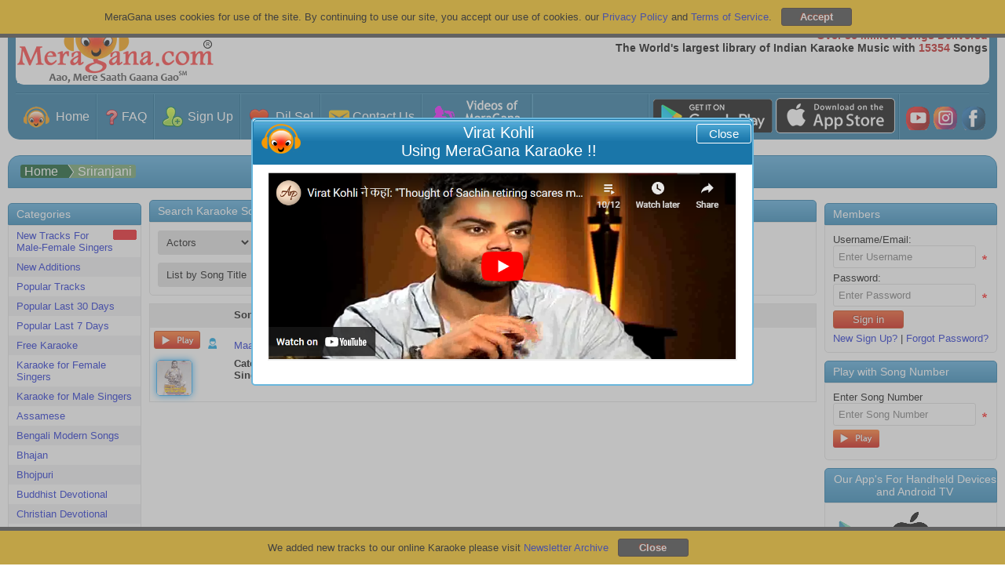

--- FILE ---
content_type: text/html; charset=utf-8
request_url: https://meragana.com/default.aspx?as=0&srchparam=2&srchscope=onscreenactors&srch=sriranjani
body_size: 178883
content:

<!DOCTYPE html PUBLIC "-//W3C//DTD XHTML 1.0 Transitional//EN" "http://www.w3.org/TR/xhtml1/DTD/xhtml1-transitional.dtd">
<html xmlns="http://www.w3.org/1999/xhtml">
<head id="ctl00_Head1"><meta name="theme-color" content="#1d6f9a" /><meta name="viewport" content="width=device-width, initial-scale=1, maximum-scale=1" /><meta name="revisit-after" content="7 days" /><meta name="classification" content="Karaoke, DJ" /><meta name="robots" content="index, follow" /><meta name="organization" content="MeraGana.com" /><meta name="email" content="info@meragana.com" /><meta name="resource-type" content="document" /><meta name="distribution" content="Global" /><meta name="category" content="Computers/Software/Industry-Specific/Entertainment_Industry/DJ_and_Karaoke" /><meta name="object" content="catalog" /><meta name="language" content="English" /><meta name="doc-rights" content="Meragana.com" /><meta http-equiv="Content-Language" content="en-us" /><meta http-equiv="Content-Type" content="text/html; charset=windows-1252" /><meta name="apple-itunes-app" content="app-id=396441877" /><meta name="msapplication-TileColor" content="#2b5797" /><meta name="theme-color" content="#ffffff" /><link href="css/htmlmenu.css" rel="stylesheet" type="text/css" /><link rel="apple-touch-icon" sizes="152x152" href="/apple-touch-icon.png" /><link rel="icon" type="image/png" sizes="32x32" href="/favicon-32x32.png" /><link rel="icon" type="image/png" sizes="16x16" href="/favicon-16x16.png" /><link rel="mask-icon" href="/safari-pinned-tab.svg" color="#5bbad5" /><link rel="apple-touch-icon" href="images/touch-icon-iphone.png" /><link rel="apple-touch-icon" sizes="72x72" href="images/touch-icon-ipad.png" /><link rel="apple-touch-icon" sizes="114x114" href="images/touch-icon-iphone4.png" />
    <link href="/css/stylesheet.css?id=120" rel="stylesheet" type="text/css" />
    <link href="/css/modalpopup.css?id=116" rel="stylesheet" type="text/css" />
    <link href="css/screen.css" rel="stylesheet" type="text/css" /><link href="css/meraganaresponsive.css" rel="stylesheet" type="text/css" /><link href="css/iconsSheet.css?id=9" rel="stylesheet" type="text/css" />
    <script src="js/checkhtml5.js?id=3" type="text/javascript"></script>
    
    <script type="text/javascript" language="javascript" src="js/jquery.js"></script>
    <script src="js/JSMain.js?id=113" type="text/javascript"></script>
    <script src="js/MAlert.js?id=113" type="text/javascript"></script>
    <script src="js/Shop.js" type="text/javascript"></script>
    <script src="Ratings/js/Newrating.js" type="text/javascript"></script>
    
    <script type="text/javascript" language="javascript" src="js/JSCookies.js?a=113"></script>
    <script language="javascript" type="text/javascript">
    
        function ValidatePlayLimit(scode,lx,isReturnFalse,IsDemo)
        {            
            
        }

        function changeimage() { // Captcha
            document.getElementById('captcha').src = 'JpegImage.aspx';
            return false;
        }
        
      function playsong(scode,lx,isReturnFalse,isFromYesButton,IsDemo,IsFree,WGMF) {
                
            /******************************************************************************************************/
            if(document.getElementById("hidOnlyPlay").value!="yes")
            {
            var popuphide=true;
            if (lx==undefined||lx=="E") 
             {
                var hidPlayEnglishWithFemaleYesNo = document.getElementById("hidPlayEnglishWithFemaleYesNo").value;
                var hidPlayEnglishWithMaleYesNo = document.getElementById("hidPlayEnglishWithMaleYesNo").value;
                if(hidPlayEnglishWithFemaleYesNo=="yes")
                {
                    PlayPopUpDivEnglishImage.src = 'images/PlaySongNormal.png';
                    PlayPopUpDivEnglishWithFemale.style.display = '';
                    PlayPopUpDivHindi.style.display = 'none';
                    PlayPopUpDivLocal.style.display = 'none';
                    popuphide=false;
                }
                if(hidPlayEnglishWithMaleYesNo=="yes")
                {
                    PlayPopUpDivEnglishImage.src = 'images/PlaySongNormal.png';
                    PlayPopUpDivEnglishWithMale.style.display = '';
                    PlayPopUpDivHindi.style.display = 'none';
                    PlayPopUpDivLocal.style.display = 'none';
                    popuphide=false;
                }
            }
            if (lx=="H") 
            {
                var hidPlayHindiWithFemaleYesNo = document.getElementById("hidPlayHindiWithFemaleYesNo").value;
                var hidPlayHindiWithMaleYesNo = document.getElementById("hidPlayHindiWithMaleYesNo").value;
                if(hidPlayHindiWithFemaleYesNo=="yes")
                {
                    PlayPopUpDivHindiImage.src = 'images/PlaySongNormal.png';
                    PlayPopUpDivHindiWithFemale.style.display = '';
                    PlayPopUpDivEnglish.style.display = 'none';
                    PlayPopUpDivLocal.style.display = 'none';
                    popuphide=false;
                }
                if(hidPlayHindiWithMaleYesNo=="yes")
                {
                    PlayPopUpDivHindiImage.src = 'images/PlaySongNormal.png';
                    PlayPopUpDivHindiWithMale.style.display = '';
                    PlayPopUpDivEnglish.style.display = 'none';
                    PlayPopUpDivLocal.style.display = 'none';
                    popuphide=false;
                }
            }
            if (lx=="L") 
            {
                var hidPlayLocalWithFemaleYesNo = document.getElementById("hidPlayLocalWithFemaleYesNo").value;
                var hidPlayLocalWithMaleYesNo = document.getElementById("hidPlayLocalWithMaleYesNo").value;
                if(hidPlayLocalWithFemaleYesNo=="yes")
                {   
                    PlayPopUpDivLocalImage.src='images/PlaySongNormal.png';
                    PlayPopUpDivLocalWithFemale.style.display = '';
                    PlayPopUpDivEnglish.style.display = 'none';
                    PlayPopUpDivHindi.style.display = 'none';
                    popuphide=false;
                }
                if(hidPlayLocalWithMaleYesNo=="yes")
                {
                    PlayPopUpDivLocalImage.src='images/PlaySongNormal.png';
                    PlayPopUpDivLocalWithMale.style.display = '';
                    PlayPopUpDivEnglish.style.display = 'none';
                    PlayPopUpDivHindi.style.display = 'none';
                    popuphide=false;
                }
            }
            if(popuphide==false)
            {
            document.getElementById("hidOnlyPlay").value="yes";
                VisiblePlayPopUpDiv(true);
                VisibleAlertGrayDivNotAlert(true);
                return;
            }
            }
            /******************************************************************************************************/
            document.getElementById("hidOnlyPlay").value="No";
                var var_WGMF="";
                if (WGMF!=undefined)
                {
                    var_WGMF="&WGMF="+WGMF;
                }
             /******************************************************************************************************/
             var hid_IsChromeCast=document.getElementById("hid_IsChromeCast");
             hid_IsChromeCast="0";//hid_IsChromeCast.value;

              if (IsFree==undefined)
              {
                   IsFree=0;
              }
            var imagedemoplay=getCookie("imagedemoplay"); // When play from image of default page contain value 1
            /*******************************************************/
            sethidTruefalse(true);            
            /********************************************/            
            if (isFromYesButton==undefined) // Always it will be undefined, only contain value when called from Yes button click
            {
                ValidatePlayLimit(scode,lx,isReturnFalse,IsDemo);            
            }
            var playyesno = document.getElementById("hidTruefalse").value;            
            /*******************************************************************/
            if (playyesno=="true") // Play if all is ok, and play able
            {
                if (lx==undefined) // If not defined it means it is E default
                {
                   lx="E";
                }
                if ((IsDemo==0 || IsDemo==undefined) && imagedemoplay==undefined)
                {
                    if (IsFree==0)
                    {   
                        
                            document.location.href='membersonly.aspx?scode='+scode;
                                        
                    }
                    else  // In case of free=1 play directly
                    {
                    var sessionkey=0;
                    
                            if (hid_IsChromeCast=="1")
                            {
                                VisiblePlayerDiv(true);
                                document.getElementById("playeriframe").src="playzip.aspx?scode="+scode+"&akey="+sessionkey+"&lx="+lx+"&cast=1"+var_WGMF;
                            }
                            else
                            {
                                var pw=window.open("playzip.aspx?scode="+scode+"&akey="+sessionkey+"&lx="+lx+var_WGMF,"karaoke","resizable=yes,status=no,scrollbars=no,menubars=no");            
            
                                if (pw==null) {
                                    document.location.href="winpoperror.aspx?scode="+scode+"&akey="+sessionkey+"&lx="+lx;
                                }
                            }
                    }
                }
                else
                {      
                    if (hid_IsChromeCast=="1")
                    {
                        VisiblePlayerDiv(true);
                        document.getElementById("playeriframe").src="playzip.aspx?scode="+scode+"&akey=0"+"&lx="+lx+"&cast=1"+var_WGMF;
                    }
                    else
                    {                      
                        var pw=window.open("playzip.aspx?scode="+scode+"&akey=0"+"&lx="+lx+var_WGMF,"karaoke","resizable=yes,status=no,scrollbars=no,menubars=no");            
            
                        if (pw==null) {
                            document.location.href="winpoperror.aspx?scode="+scode+"&akey=0"+"&lx="+lx;
                        }                    
                    }
                }
            }
            /***********************************************************/
            setCookie("imagedemoplay",1,-1);  // Expire the cookies
            /***********************************************************/
            if (isReturnFalse==undefined) // The issue is with Firefox, if the function returns false then it show that value in browser
                {
                      return false;
                }
       }

       function playsongwithnumber(scode) {         
       
          document.location.href='membersonly.aspx?scode='+scode;
       
   }

        var CartintervalID = window.setInterval(cartupdate, 1000);
        function cartupdate() {
            
            try
            {
                clearInterval(CartintervalID);
                additems();                
            }
            catch (Error) 
            {
            
            }               
        }

        function uploadredirect(param) {
            window.location=param;
        }

        function fu_customerprofilepic_uploadprogress(bol) {                 
                 if (bol == true) {
                     document.getElementById("customerprofilepic_uploadprogress").style.display = "";
                 }
                 else {
                     document.getElementById("customerprofilepic_uploadprogress").style.display = "none";
                 }
             }

    </script>
    
    
    <title>best karaoke sriranjani songs | meragana.com</title>
    <meta name="Keywords" content="sriranjani karaoke songs playlist on meragana.com. sing and download songs from sriranjani on meragana.com." />
    <meta name="description" content="sriranjani karaoke songs playlist on meragana.com. sing and download songs from sriranjani on meragana.com." />
    <meta property="og:type" content="website" />

    <meta property="og:title" content="best karaoke sriranjani songs | meragana.com">

    <meta property="og:description" content="sriranjani karaoke songs playlist on meragana.com. sing and download songs from sriranjani on meragana.com." />
    <meta property="og:image" content="https://meragana.com/images/kmedia_logo.gif" />
    
    
    
    <script type="text/javascript" language="javascript" src="js/jquery.autocomplete.js"></script>
    
    <link href="/css/autocomplete.css" rel="stylesheet" type="text/css" />
    
    <script language="javascript" type="text/javascript">
        function playDemoSong() {            
            var scode = document.getElementById("ctl00_ContentPlaceHolder1_hidPopularSong").value;
            var pw = window.open("playzip.aspx?scode=" + scode + "&akey=0", "karaoke", "resizable=yes,status=no,scrollbars=no,menubars=no");
            if (pw == null) {
                document.location.href = "winpoperror.aspx?scode=" + scode + "&akey=0";
            }
        }

        function settext(obj) {
            document.getElementById("ctl00_ContentPlaceHolder1_txtSearch_SongTitle").value = obj.value;;
            txtSearch_Artist_Album = document.getElementById("ctl00_ContentPlaceHolder1_txtSearch_Artist_Album").value = obj.value;
            txtSearch = document.getElementById("ctl00_ContentPlaceHolder1_txtSearch").value = obj.value;
            txtSearch_WordInSong= document.getElementById("ctl00_ContentPlaceHolder1_txtSearch_WordInSong").value = obj.value;                
        }

        function clearsearch() {
            document.getElementById("ctl00_ContentPlaceHolder1_txtSearch_SongTitle").value = '';
            txtSearch_Artist_Album = document.getElementById("ctl00_ContentPlaceHolder1_txtSearch_Artist_Album").value = '';
            txtSearch = document.getElementById("ctl00_ContentPlaceHolder1_txtSearch").value = '';
            txtSearch_WordInSong= document.getElementById("ctl00_ContentPlaceHolder1_txtSearch_WordInSong").value = '';
        }

        function showgroup() {
            var obj = document.getElementById("ctl00_ContentPlaceHolder1_pnlAddGroup");
            obj.style.display = '';
        }

        function searchoption() {        
            var drpSearchSimple = document.getElementById("ctl00_ContentPlaceHolder1_drpSearchSimple");
            var drpSearchAdvanced = document.getElementById("ctl00_ContentPlaceHolder1_drpSearchAdvanced");
            var txtSearch_SongTitle = document.getElementById("ctl00_ContentPlaceHolder1_txtSearch_SongTitle");
            var txtSearch_Artist_Album = document.getElementById("ctl00_ContentPlaceHolder1_txtSearch_Artist_Album");
            var txtSearch = document.getElementById("ctl00_ContentPlaceHolder1_txtSearch");
            var txtSearch_WordInSong= document.getElementById("ctl00_ContentPlaceHolder1_txtSearch_WordInSong");
            var optSimple= document.getElementById("ctl00_ContentPlaceHolder1_optSimple");
            var optAdvanced= document.getElementById("ctl00_ContentPlaceHolder1_optAdvanced");            
            /***** Set all to None *******/
            txtSearch_SongTitle.style.display = 'none';    
            txtSearch_Artist_Album.style.display = 'none';
            txtSearch.style.display = 'none'
            txtSearch_WordInSong.style.display = 'none'
            var bolFocus=false;
            
                bolFocus=true;
            
            /************************************************/
            if (optSimple.checked==true)
            {            
                drpSearchSimple.style.display = '';
                drpSearchAdvanced.style.display = 'none';
                                    
                if (drpSearchSimple.value == "LongSongTitle")
                {                    
                    txtSearch_WordInSong.style.display = ''
                    if (bolFocus==true)
                    {
                        txtSearch_WordInSong.focus();
                    }
                }
                else if (drpSearchSimple.value == "Artist_Album")
                {                 
                    txtSearch_Artist_Album.style.display = ''; 
                    if (bolFocus==true)
                    {                
                      txtSearch_Artist_Album.focus();
                    }
                }
                else if (drpSearchSimple.value == "SongTitle")
                {
                    txtSearch_SongTitle.style.display = '';    
                    if (bolFocus==true)
                    {
                      txtSearch_SongTitle.focus();
                    }
                }
                else 
                {
                    txtSearch.style.display = ''
                    if (bolFocus==true)
                    {
                        txtSearch.focus();
                     }
                }                                
            }
        else
                {                    
                    txtSearch.style.display = ''
                    if (bolFocus==true)
                    {
                        txtSearch.focus();
                    }
                    
                    drpSearchAdvanced.style.display = '';
                    drpSearchSimple.style.display = 'none';                                                
                }
            }                    

        function BlockDuplicateSearch(obj) // id user will try search the same album
        {                     
            var drpSearchSimple = document.getElementById("ctl00_ContentPlaceHolder1_drpSearchSimple");
            var drpSearchAdvanced = document.getElementById("ctl00_ContentPlaceHolder1_drpSearchAdvanced");            
            var txtSearch_Artist_Album = document.getElementById("ctl00_ContentPlaceHolder1_txtSearch_Artist_Album");            

            if (drpSearchSimple.value == "Artist_Album" || drpSearchAdvanced.value == "Artist_Album" ) {
                                                
                    var strvalue="";
                                                                            
                        strvalue= 'sriranjani';
                    
                    var str2="";                    
                    if (obj.id.indexOf("ImageButton3")!=-1)
                    {
                        str2=txtSearch_Artist_Album.value.replace("'","").toString();
                    }
                    else
                    {        
                        if (navigator.appName.indexOf("Microsoft")!=-1)
                        {                    
                            str2=obj.innerText;
                        }
                        else
                        {
                            str2=obj.text;
                        }
                    }
                    
                    if (str2==strvalue){
                        alert("Sorry no result to display.");
                        return false;
                    }
                
                
            }                        
        }
    </script>
    <script type="text/javascript">

        $(document).ready(function () 
        {                    
            /***************/            
            strcat="";
             
            /************ Short Song Title ************************************************************************/
            var bolCustId=false;
             

            $("#ctl00_ContentPlaceHolder1_txtSearch_SongTitle").autocomplete('autocomplete.aspx',{extraParams:{"cat":strcat,"SearchOn":"SongTitle"},selectFirst:false,custid:bolCustId});

            $("#ctl00_ContentPlaceHolder1_txtSearch_SongTitle").result(function findValueCallback(event, data, formatted) {                
                var isaddtofav =getCookie('addtofav'); // called from autocomplet list                
                /*******************************************************************************/
                if (isaddtofav=="1")
                {
                    setCookie('addtofav','0',1);
                    
                    return false;
                }
                else if (isaddtofav=="2") // Clicked on album from songtitle
                {
                    setCookie('addtofav','0',1);                    
                    return false;
                }
                /*******************************************************************************/
                if (data) {                     
                    
                        ShowPlayPopUp(data[1],data[2],data[3],data[4],data[5],data[6],data[7],data[8],1,0,data[11],data[12],data[13],data[14]);
                    
                    return false;
                }
            });
            /***************Word in Song Song Title *********************************************************************/
             
            $("#ctl00_ContentPlaceHolder1_txtSearch_WordInSong").autocomplete('autocomplete.aspx',{extraParams:{"cat":strcat,"SearchOn":"LongSongTitle"},selectFirst:false});

            $("#ctl00_ContentPlaceHolder1_txtSearch_WordInSong").result(function findValueCallback(event, data, formatted) {            
                if (data) {                     
                    
                        ShowPlayPopUp(data[1],data[2],data[3],data[4],data[5],data[6],data[7],data[8],1,0,data[11],data[12],data[13],data[14]);
                    
                    return false;
                }
            });
            /**************************************************************/
            $("#ctl00_ContentPlaceHolder1_txtSearch_Artist_Album").autocomplete('autocomplete.aspx',{extraParams:{"SearchOn":"Artist_Album"},selectFirst:false});

            $("#ctl00_ContentPlaceHolder1_txtSearch_Artist_Album").result(function findValueCallback(event, data, formatted) {
                if (data) {
                     var strss = data[0]
                     .toLowerCase()         // Convert the entire string to lowercase
                    .replace(/&/g, "%26")  // Replace '&' with '%26'
                    .replace(/-/g, "__")   // Replace '-' with '__'
                    .replace(/\s+/g, "-"); // Replace all spaces with '-'                                                                     
                    document.location.href='default.aspx?srchscope=artist_album&srch='+ strss;
                }
            });
        }
        );        
    </script>

    <script type="text/javascript">

        var _gaq = _gaq || [];
        _gaq.push(['_setAccount', 'UA-27612186-1']);
        _gaq.push(['_trackPageview']);

        (function () {
            var ga = document.createElement('script'); ga.type = 'text/javascript'; ga.async = true;
            ga.src = ('https:' == document.location.protocol ? 'https://ssl' : 'http://www') + '.google-analytics.com/ga.js';
            var s = document.getElementsByTagName('script')[0]; s.parentNode.insertBefore(ga, s);
        })();

    </script>
    <style>
        .dropdown-content a
        {
            cursor: pointer;
        }
    </style>
<title>

</title></head>
<body onload="setCookie('searchvalue', 'SongTitle',1);">
    <div id="AndroidAppDiv" class="headerAndroidAppDiv">
    </div>
    <div id="CookiesDiv" class="footerCookiesDiv">
        <div class="footerCookiesDivleft">
            MeraGana uses cookies for use of the site. By continuing to use our site, you accept
            our use of cookies. our <a href="privacy.aspx">Privacy Policy</a> and <a href="tos.aspx">
                Terms of Service</a>. &nbsp;
            <input id="Button1" type="button" value="Accept" style="background: #3B3B3B !important;
                font-weight: bold; border: 1px solid #38251e;" onclick="closeCookies();" />
        </div>
        
    </div>
    <div id="footerNewsLetterDiv" class="footerNewsLetterDiv">
        <div class="footerCookiesDivleft">
            We added new tracks to our online Karaoke please visit <a href="newsletterarchive.aspx">
                Newsletter Archive</a> &nbsp;
            <input id="Button2" type="button" value="Close" style="background: #3B3B3B !important;
                font-weight: bold; border: 1px solid #38251e;" onclick="closeNewsLetter();" />
        </div>
    </div>
    <div id="wrap">
        
        <div id="AlertGrayDiv" class="hidediv">
        </div>
        <div id="ProcessingGrayDiv" class="hidediv" style="color: #000000">
        </div>
        
        <div id="msgalertdiv" style="display: none;">
            <div class="msgalertdiv">
                <span id="msgfav" style="color: #000000; font-size: 20pt;">Processing...</span>
            </div>
        </div>
        
        <div id="PlayerDiv" class="hidediv">
            <div class="alertheader">
                Meragana
                <div id="div1" style="float: right; cursor: pointer;">
                    <img alt="Close" src="images/close.png" onclick="return PlayerDivHide();" /></div>
            </div>
            <iframe id="playeriframe" style="width: 100%; height: 94%;"></iframe>
        </div>
        
        <div id="AlertDiv" class="hidediv">
            <div class="alertheader">
                MeraGana
                <div id="AlertClose" style="float: right; cursor: pointer; display: none;">
                    <img alt="Close" src="images/close.png" onclick="return AddedToBookMark();" /></div>
            </div>
            <div class="alertinnerdata">
                <div class="alertmessage">
                    <span id="AlertLabel"></span>
                </div>
                <div>
                    <a id="AlertOk" onclick="return MAlertHide();" class="okbutton okbuttonpopup">Ok</a>
                    <a id="AlertYes" onclick="return MAlertYesClicked();" style="display: none;" class="okbutton okbuttonpopup">
                        Yes</a> <a id="AlertNo" onclick="return MAlertHide();" style="display: none;" class="okbutton okbuttonpopup">
                            No</a>
                </div>
            </div>
        </div>
        <div id="PlayPopUpDiv" class="hidediv">
            <div class="alertheader">
                <div style="float: left">
                    <img src="images/meragana-portal.png" alt="Meragana Portal" width="34" height="28"
                        alt="Meragana Online Karaoke Music" /></div>
                <div id="PlayPopUpClose" style="float: right; cursor: pointer;">
                    <img alt="Close" src="images/close.png" onclick="return PlayPopUpHide();" /></div>
                <span id="lblPlayPopUpDivHeader">Play Song</span>
            </div>
            <div class="alertinnerdata">
                <div class="alertmessage">
                    <ul id="listing">
                        <li class="playimgleft" id="PlayPopUpDivEnglish"><a onclick="PlayPopUpHide();" id="PlayPopUpDivEnglishLink"
                            href="#">
                            <img alt="Play" id="Img2" src="images/PlayIconWeb.png" class="responsive_hide_480" /><img
                                alt="Play in English" id="PlayPopUpDivEnglishImage" src="images/PlaySong.png" /></a></li>
                        <li class="playimgleft" id="PlayPopUpDivHindi" style="display: none"><a onclick="PlayPopUpHide();"
                            id="PlayPopUpDivHindiLink" href="#">
                            <img alt="Karaoke Lyrics in Hindi" id="Img3" src="images/PlayIconWeb.png" class="responsive_hide_480" /><img
                                alt="Play in Hindi" id="PlayPopUpDivHindiImage" src="images/PlayInHindi.png" /></a></li>
                        <li class="playimgleft" id="PlayPopUpDivLocal" style="display: none"><a onclick="PlayPopUpHide();"
                            id="PlayPopUpDivLocalLink" href="#">
                            <img alt="Karaoke Lyrics in Punjabi" id="Img4" src="images/PlayIconWeb.png" class="responsive_hide_480" /><img
                                alt="Back" id="PlayPopUpDivLocalImage" /></a></li>
                        <li class="playimgleft" id="PlayPopUpDivEnglishWithFemale"><a onclick="PlayPopUpHide();"
                            id="PlayPopUpDivEnglishWithFemaleLink" href="#">
                            <img alt="Play" id="Img1" src="images/PlayIconWeb.png" class="responsive_hide_480" /><img
                                alt="Play in English" id="Img5" src="images/PlayWithMale.png?id=1" /></a></li>
                        <li class="playimgleft" id="PlayPopUpDivEnglishWithMale"><a onclick="PlayPopUpHide();"
                            id="PlayPopUpDivEnglishWithMaleLink" href="#">
                            <img alt="Play" id="Img6" src="images/PlayIconWeb.png" class="responsive_hide_480" /><img
                                alt="Play in English" id="Img7" src="images/PlayWithFemale.png?id=1" /></a>
                            <li class="playimgleft" id="PlayPopUpDivHindiWithFemale"><a onclick="PlayPopUpHide();"
                                id="PlayPopUpDivHindihWithFemaleLink" href="#">
                                <img alt="Play" id="Img8" src="images/PlayIconWeb.png" class="responsive_hide_480" /><img
                                    alt="Play in English" id="Img9" src="images/PlayWithMale.png?id=1" /></a></li>
                            <li class="playimgleft" id="PlayPopUpDivHindiWithMale"><a onclick="PlayPopUpHide();"
                                id="PlayPopUpDivHindiWithMaleLink" href="#">
                                <img alt="Play" id="Img10" src="images/PlayIconWeb.png" class="responsive_hide_480" /><img
                                    alt="Play in English" id="Img11" src="images/PlayWithFemale.png?id=1" /></a></li>
                            <li class="playimgleft" id="PlayPopUpDivLocalWithFemale"><a onclick="PlayPopUpHide();"
                                id="PlayPopUpDivLocalWithFemaleLink" href="#">
                                <img alt="Karaoke Lyrics in Punjabi" id="Img12" src="images/PlayIconWeb.png" class="responsive_hide_480" /><img
                                    alt="Back" id="Img13" src="images/PlayWithMale.png?id=1" /></a></li>
                            <li class="playimgleft" id="PlayPopUpDivLocalWithMale"><a onclick="PlayPopUpHide();"
                                id="PlayPopUpDivLocalWithMaleLink" href="#">
                                <img alt="Karaoke Lyrics in Punjabi" id="Img14" src="images/PlayIconWeb.png" class="responsive_hide_480" /><img
                                    alt="Back" id="Img15" src="images/PlayWithFemale.png?id=1" /></a></li>
                    </ul>
                    <div style="float: right">
                        <br />
                        <input id="btnCloseSongPopUp" type="submit" value="Back to Main Screen" onclick="return PlayPopUpHide();" />
                        <br />
                    </div>
                </div>
            </div>
        </div>
        
        <div id="StartUpDiv" class="hidediv">
        </div>
        <!--Header Starts-->
        <div id="menuheader">
            <ul class="topnav">
                <li><a class="active" href="default.aspx">
                    
                    <img class="MyGicon IconHome navicon" src="[data-uri]"
                        alt="Go to Meragana Home Page" />
                    MeraGana</a></li>
                <li class="icon"><span id="socialicondiv"><a href="rating.aspx" style="padding: 8px 3px !important;
                    display: none;" target="_blank">
                    
                    <img class="MyGicon IconHome16 socialiconsimage" src="[data-uri]"
                        alt="Videos of MeraGana users" title="Videos of MeraGana users" />
                </a><a href="https://play.google.com/store/apps/details?id=com.meragana.karaoke"
                    target="_blank" class="socialiconslinks">
                    
                    <img class="MyGicon AndroidTV16 socialiconsimage" src="[data-uri]"
                        alt="For Android TV" title="For Android TV" />
                </a><a href="https://itunes.apple.com/in/app/meragana-karaoke/id396441877?mt=8" target="_blank"
                    class="socialiconslinks">
                    
                    <img class="MyGicon IOSDevices16 socialiconsimage" src="[data-uri]"
                        alt="For iOS Devices" title="For iOS Devices" />
                </a><a href="https://play.google.com/store/apps/details?id=com.meragana.karaoke"
                    target="_blank" class="socialiconslinks">
                    
                    <img class="MyGicon AndroidDevices16 socialiconsimage" src="[data-uri]"
                        alt="For Android Devices" title="For Android Devices" />
                </a><a href="https://www.youtube.com/meraganakaraoke" style="padding: 8px 3px !important;"
                    target="_blank">
                    
                    <img class="MyGicon IconYoutube16 socialiconsimage" src="[data-uri]"
                        alt="Meragana Youtube Channel" title="MeraGana on YouTube" />
                </a><a href="https://instagram.com/meragana_karaoke?igshid=3kdkwi1pqau7" style="padding: 8px 3px !important;"
                    target="_blank">
                    
                    <img class="MyGicon IconInsta16 socialiconsimage" src="[data-uri]"
                        alt="Meragana on Instagram" title="Meragana on Instagram" />
                </a><a href="https://www.facebook.com/MeraGanaKaraoke" style="padding: 8px 3px !important;"
                    target="_blank">
                    
                    <img class="MyGicon IconFb16 socialiconsimage" src="[data-uri]"
                        alt="MeraGana on Facebook" title="MeraGana on Facebook" />
                </a></span><a href="javascript:void(0);" style="font-size: 15px;" onclick="myFunction()">
                    
                    <img class="MyGicon MenuIcon " src="[data-uri]"
                        alt="Meragana Menu Items" />
                </a></li>
                <div id="navdiv" style="display: none;">
                    <!--<li><a class="aborder" onclick="MenuOnclick('c')">
            <div class="menuheading">
                <div class="menuicondiv">
                    <img class="menuicon" src="images/Category.png" alt="Meragana Karaoke Songs Category" />
                </div>
                Categories</div>
            <div class="menudrop">
                <div id="cdivplus">
                    <img src="images/Menuplus.png" alt="Show Meragana Karaoke Songs Category" /></div>
                <div id="cdivminus" style="display: none;">
                    <img src="images/Menuminus.png" alt="Hide Meragana Karaoke Songs Category" /></div>
            </div>
        </a></li>-->
                    <span id="divcategory" style="display: none;"></span><span id="Beforelogin" style="display: ;">
                        <li><a class="aborder" onclick="MenuOnclick('SignUp')">
                            <div class="menuheading">
                                <div class="menuicondiv">
                                    
                                    <img class="MyGicon IconSignup20 menuicon" src="[data-uri]"
                                        alt="Subscribe to Meragana Online Karaoke" />
                                </div>
                                Sign Up</div>
                            <div class="menudrop">
                                <div id="SignUpdivplus">
                                    
                                    <img class="MyGicon Menuplus " src="[data-uri]"
                                        alt="Plus" />
                                </div>
                                <div id="SignUpdivminus" style="display: none;">
                                    
                                    <img class="MyGicon MenuMinus " src="[data-uri]"
                                        alt="Minus" />
                                </div>
                            </div>
                        </a></li>
                        <li id="divSignUp" style="display: none;"><a class="subheadingpadding" href='subscribe.aspx'>
                            Sign Up for Meragana</a> <a class="subheadingpadding" href='subscribe.aspx?g=1'>Gift
                                a Subscription</a> <a class="subheadingpadding" href='subscribe.aspx?p=3'>Sign Up For
                                    Panasonic TV</a></li>
                        <li><a class="aborder" href='login.aspx'>
                            <div class="menuicondiv">
                                
                                <img class="MyGicon SignIn20 menuicon" alt="Sign in, Login to Meragana Karaoke Online Music"
                                    src="[data-uri]"
                                    alt="Sign in, Login to Meragana Karaoke Online Music" />
                            </div>
                            Sign In</a></li>
                        <li><a class="aborder" href='contactus.aspx'>
                            <div class="menuicondiv">
                                
                                <img class="MyGicon IconContacticon20 menuicon" src="[data-uri]"
                                    alt="Contact Meragana Online Support" />
                            </div>
                            Contact Us</a></li>
                    </span>
                    <li><a class="aborder" href='faq.aspx'>
                        <div class="menuicondiv">
                            
                            <img class="MyGicon IconFAQ menuicon " src="[data-uri]"
                                alt="Meragana Karaoke Frequently Asked questions, Faq" />
                        </div>
                        FAQ</a></li>
                    <li><a class="aborder" href='testimonials.aspx'>
                        <div class="menuicondiv">
                            
                            <img class="MyGicon IconDilSe20 menuicon" src="[data-uri]"
                                alt="Meragana Hindi Karaoke Music Testimonials" />
                        </div>
                        Dil Se!</a></li>
                    <li><a class="aborder" href='customervideo'>
                        <div class="menuicondiv">
                            
                            <img class="MyGicon IconVariousKaraoke20 menuicon" src="[data-uri]"
                                alt="Videos of MeraGana users" />
                        </div>
                        Videos of MeraGana users</a></li>
                    <li style="display: none;"><a class="aborder" onclick="MenuOnclick('OurKaraoke')">
                        <div class="menuheading">
                            <div class="menuicondiv">
                                
                                <img class="MyGicon IconVariousKaraoke menuicon" src="[data-uri]"
                                    alt="Meragana Online, Offline Indian Karaoke" />
                            </div>
                            Our Karaoke</div>
                        <div class="menudrop">
                            <div id="OurKaraokedivplus">
                                
                                <img class="MyGicon Menuplus " src="[data-uri]"
                                    alt="Show My Account on Meragana" />
                            </div>
                            <div id="OurKaraokedivminus" style="display: none;">
                                
                                <img class="MyGicon MenuMinus " src="[data-uri]"
                                    alt="Hide My Account on Meragana" />
                            </div>
                        </div>
                    </a></li>
                    <li id="divOurKaraoke" style="display: none;"><a class="subheadingpadding" href='compareversions.aspx'>
                        Compare Versions</a> <a target="_blank" class="subheadingpadding" href='https://desktop.meragana.com/'>
                            Off-Line Player</a> <a target="_blank" class="subheadingpadding" href='https://ks.meragana.com/'>
                                Songs For Microphone</a> <a target="_blank" class="subheadingpadding" href='https://play.google.com/store/apps/details?id=com.meragana.karaoke'>
                                    For Android Devices</a> <a target="_blank" class="subheadingpadding" href='https://itunes.apple.com/in/app/meragana-karaoke/id396441877?mt=8'>
                                        For iOS Devices</a> </li>
                    <span id="AfterLogin" style="display: none;">
                        <li><a class="aborder" onclick="MenuOnclick('ManageAccount')">
                            <div class="menuheading">
                                <div class="menuicondiv">
                                    
                                    <img class="MyGicon ManageAcount20 menuicon" src="[data-uri]"
                                        alt="My Account on Meragana" />
                                </div>
                                Manage Account</div>
                            <div class="menudrop">
                                <div id="ManageAccountdivplus">
                                    
                                    <img class="MyGicon Menuplus " src="[data-uri]"
                                        alt="Show My Profile on Meragana" />
                                </div>
                                <div id="ManageAccountdivminus" style="display: none;">
                                    
                                    <img class="MyGicon MenuMinus " src="[data-uri]"
                                        alt="Hide My Profile on Meragana" />
                                </div>
                            </div>
                        </a></li>
                        <li id="divManageAccount" style="display: none;"><a class="subheadingpadding" href='myaccount.aspx'>
                            Your Account</a> <a id="MenuPayNimo" class="subheadingpadding" href='PaymentMethod.aspx'>
                                Manage Payment Methods</a> <a id="MenuPayU" onclick="onclickpayumenu();" class="subheadingpadding"
                                    href='payc'>Manage Payment Methods</a> <a class="subheadingpadding" href='changepass.aspx'>
                                        Change Password</a> <a class="subheadingpadding" href='ModifyProfile.aspx?Custid={CustId}'>
                                            Edit Profile</a> <a class="subheadingpadding" href='subscription_renewal.aspx?ex=1&Custid={CustId}&p=0'>
                                                Extend Subscription / Use Promocode / Reward Coupon</a> <a class="subheadingpadding"
                                                    href='registervoucher.aspx'>Gift a Subscription</a> <a class="subheadingpadding"
                                                        href='subscription_renewal.aspx?ex=1&Custid={CustId}&p=0'>Redemption of Reward Points</a>
                            <a class="subheadingpadding" href='RewardDetails.aspx'>Statement of Reward Points</a>
                            <a class="subheadingpadding" href='DisplayInvoices.aspx'>Print your Invoices</a>
                            <a class="subheadingpadding" style="background: #78b30f;" href="ThanksUn-Subscribe.aspx?s=1">
                                Subscribe to News Letter</a> </li>
                        <li id="MenuSongRequest"><a class="aborder" href='requestsong.aspx'>
                            <div class="menuicondiv">
                                
                                <img class="MyGicon RequestSong20 menuicon" src="[data-uri]"
                                    alt="Request song addition to Meragana" />
                            </div>
                            Request Song</a></li>
                        <li><a class="aborder" href='feedback.aspx'>
                            <div class="menuicondiv">
                                
                                <img class="MyGicon Feedback20 menuicon" src="[data-uri]"
                                    alt="Share your feedback with Meragana" />
                            </div>
                            Feedback</a></li>
                        <li><a class="aborder" onclick="MenuOnclick('RFriend')">
                            <div class="menuheading">
                                <div class="menuicondiv">
                                    
                                    <img class="MyGicon reward20 menuicon" src="[data-uri]"
                                        alt="Meragana Reward and Referal Program" />
                                </div>
                                Refer a Friend</div>
                            <div class="menudrop">
                                <div id="RFrienddivplus">
                                    
                                    <img class="MyGicon Menuplus " src="[data-uri]"
                                        alt="Plus" />
                                </div>
                                <div id="RFrienddivminus" style="display: none;">
                                    
                                    <img class="MyGicon MenuMinus " src="[data-uri]"
                                        alt="Minus" />
                                </div>
                            </div>
                        </a></li>
                        <li id="divRFriend" style="display: none;"><a class="subheadingpadding" href='referfriend.aspx'>
                            Refer a Friend</a> <a class="subheadingpadding" href='RewardDetails.aspx'>Statement
                                of Reward Points</a> <a class="subheadingpadding" href='MeraganaRewardTOC.aspx'>Terms
                                    and Conditions for Reward Points</a> </li>
                        <li><a class="aborder" href='contactus.aspx'>
                            
                            <img class="MyGicon IconContacticon20 menuicon" src="[data-uri]"
                                alt="Contact Meragana Online Karaoke Music" />
                            Contact Us</a></li>
                        <li><a class="aborder" href='Favlist.aspx'>
                            <div class="menuicondiv">
                                
                                <img class="MyGicon ManagePlaylist20 menuicon" src="[data-uri]"
                                    alt="Meragana Online Karaoke Indian Music Playlist" />
                            </div>
                            Manage Playlist</a></li>
                        <li>
                            <li><a class="aborder" href="ThisLogout.aspx">
                                <div class="menuicondiv">
                                    
                                    <img class="MyGicon SignOut20 menuicon" src="[data-uri]"
                                        alt="Signout From Meragana Online Karaoke" />
                                </div>
                                Sign Out</a></li>
                    </span>
                </div>
            </ul>
            <script>

                function myFunction() {
                    document.getElementsByClassName("topnav")[0].classList.toggle("responsive");
                    if (document.getElementById("navdiv").style.display == '') {
                        document.getElementById("navdiv").style.display = 'none';
                        document.getElementById("socialicondiv").style.display = '';

                    }
                    else {
                        document.getElementById("navdiv").style.display = '';
                        document.getElementById("socialicondiv").style.display = 'none';
                    }
                }
                function MenuOnclick(menuhint) {

                    var divplus = document.getElementById(menuhint + "divplus");
                    var divminus = document.getElementById(menuhint + "divminus");

                    if (divplus.style.display == "none") {
                        divplus.style.display = "";
                        divminus.style.display = "none";
                    }
                    else {
                        divplus.style.display = "none";
                        divminus.style.display = "";
                    }

                    if (menuhint == "c") {
                        var divcategory = document.getElementById("divcategory");
                        if (divcategory.style.display == "none") {
                            divcategory.style.display = "";

                        }
                        else {
                            divcategory.style.display = "none";

                        }
                    }
                    else if (menuhint == "SignUp") {
                        var divSignUp = document.getElementById("divSignUp");
                        if (divSignUp.style.display == "none") {
                            divSignUp.style.display = ""

                        }
                        else {
                            divSignUp.style.display = "none"

                        }
                    }
                    else if (menuhint == "OurKaraoke") {
                        var divOurKaraoke = document.getElementById("divOurKaraoke");
                        if (divOurKaraoke.style.display == "none") {
                            divOurKaraoke.style.display = ""

                        }
                        else {
                            divOurKaraoke.style.display = "none"
                        }
                    }
                    else if (menuhint == "ManageAccount") {
                        var divManageAccount = document.getElementById("divManageAccount");
                        if (divManageAccount.style.display == "none") {
                            divManageAccount.style.display = ""
                        }
                        else {
                            divManageAccount.style.display = "none"
                        }
                    }
                    else if (menuhint == "RFriend") {
                        var divRFriend = document.getElementById("divRFriend");
                        if (divRFriend.style.display == "none") {
                            divRFriend.style.display = ""
                        }
                        else {
                            divRFriend.style.display = "none"
                        }
                    }

                }
            </script>
        </div>
        <div class="responsive_show breadcrums_mobile">
            

<div id="ctl00_BreadCrumb2_pnlDefaultPage">
	
    
    <a id="ctl00_BreadCrumb2_lnkHome" class="RootNode" href="default.aspx">Home</a><a id="ctl00_BreadCrumb2_lblAlbum" href="javascript:history.go(-1);"></a><span id="ctl00_BreadCrumb2_lblAlbumName" class="CurrentNode">Sriranjani</span>
    
    

</div>



        </div>
        <div id="header">
            <div id="headerinner">
                <div id="logo" style="width: 250px; height: 94px;">
                    <a id="A1" href="default.aspx">
                        <img src="images/kmedia_logo.gif" alt="Online Hindi Karaoke Music" />
                    </a>
                </div>
                <div id="loginlinks">
                    <div id="NormalsignOutdiv">
                        
                        <a id="HyperLink1" href="register.aspx">Sign Up</a>&nbsp;|&nbsp;<a id="hlnkLogin"
                            href="login.aspx">Sign In</a>
                        
                    </div>
                    <div id="divratingsignout" style="display: none;">
                        Welcome <b>{{Name}}</b> | <a href="ThisLogout.aspx">Sign Out</a>
                    </div>
                </div>
                <div id="tagline">
                    <span class="redtext">Over
                        36
                        Million Songs Delivered</span><br />
                    The World's largest library of Indian Karaoke Music with <span id="spanlivecount1"
                        class="redtext">0</span> Songs
                </div>
                
                <div class="clr">
                </div>
            </div>
            <div id="nav">
                <ul>
                    <li><a href="default.aspx">
                        
                        <img class="MyGicon IconHome navicon" src="[data-uri]"
                            alt="Go to Meragana Online Karaoke" />
                        &nbsp;Home</a></li>
                    <li>
                        
                        <a id="A4" href="faq.aspx">
                            
                            <img class="MyGicon IconFAQ navicon " src="[data-uri]"
                                alt="Meragana faq" />
                            FAQ</a>
                        </li>
                    
                    <li class="dropdown"><a href="subscribe.aspx" class="dropbtn">
                        
                        <img class="MyGicon IconSignup navicon" src="[data-uri]"
                            alt="Meragana Sign Up" />
                        Sign Up</a>
                        <div class="dropdown-content">
                            <a href="subscribe.aspx">
                                
                                <img class="MyGicon IconSignup navicon" src="[data-uri]"
                                    alt="Meragana Sign Up" />
                                &nbsp;Sign Up</a> <a href="subscribe.aspx?g=1">
                                    
                                    <img class="MyGicon IconGiftSub navicon" src="[data-uri]"
                                        alt="Gift a Subscription" />
                                    &nbsp;Gift a Subscription</a> <a href="subscribe.aspx?p=3">
                                        
                                        <img class="MyGicon IconPanasonic navicon" src="[data-uri]"
                                            alt="Sign Up For Panasonic TV" />
                                        &nbsp;Sign Up For Panasonic TV</a>
                        </div>
                    </li>
                    
                    <li><a id="A15" href="testimonials.aspx">
                        
                        <img class="MyGicon IconDilSe navicon" src="[data-uri]"
                            alt="Dil Se!, Meragana Testimonials" />
                        &nbsp;Dil Se!</a> </li>
                    
                    <li><a id="A14" href="contactus.aspx">
                        
                        <img class="MyGicon IconContacticon navicon" src="[data-uri]"
                            alt="Contact Meragana support via phone or email" />
                        Contact Us</a> </li>
                    <li><a id="A5" href="customervideo">
                        
                        <img class="MyGicon IconVariousKaraoke navicon" src="[data-uri]"
                            alt="Videos of MeraGana users" />
                        &nbsp;<img src="images/CustVideoLinkTextNew.png" alt="Videos of MeraGana users" class="navicon" />
                    </a></li>
                    
                    <li class="dropdown" style="display: none;"><a href="compareversions.aspx" class="dropbtn">
                        
                        <img class="MyGicon IconVariousKaraoke navicon" src="[data-uri]"
                            alt="Our Karaoke" />
                        &nbsp;Our Karaoke</a>
                        <div class="dropdown-content">
                            <a target="_blank" href="compareversions.aspx">
                                
                                <img class="MyGicon comparevericon navicon" src="[data-uri]"
                                    alt="Compare Versions" />
                                &nbsp;Compare Versions</a> <a target="_blank" href="https://desktop.meragana.com/">
                                    
                                    <img class="MyGicon IconHome navicon" src="[data-uri]"
                                        alt="Off-Line Player" />
                                    &nbsp;Off-Line Player</a> <a target="_blank" href="https://ks.meragana.com">
                                        
                                        <img class="MyGicon micicon navicon" src="[data-uri]"
                                            alt="Songs For Microphone" />
                                        &nbsp;Songs For Microphone</a> <a target="_blank" href="https://play.google.com/store/apps/details?id=com.meragana.karaoke">
                                            
                                            <img class="MyGicon GooglePlayIcon navicon" src="[data-uri]"
                                                alt="For Android Devices" />
                                            &nbsp;For Android Devices</a> <a target="_blank" href="https://itunes.apple.com/in/app/meragana-karaoke/id396441877?mt=8">
                                                
                                                <img class="MyGicon AppleAppIcon navicon" src="[data-uri]"
                                                    alt="For iOS Devices" />
                                                &nbsp;For iOS Devices</a>
                        </div>
                    </li>
                    
                    <li>
                        <!-- LiveZilla Chat Button Link Code (ALWAYS PLACE IN BODY ELEMENT) -->
                        <a style="padding: 0px 0px 0px 0px;" href="javascript:void(window.open('https://chat.meragana.com/chat.php','','width=590,height=610,left=0,top=0,resizable=yes,menubar=no,location=no,status=yes,scrollbars=yes'))">
                            <img src="https://chat.meragana.com/image.php?id=07&amp;type=inlay" border="0" alt="Meragna Live Support Help"></a><!-- http://www.LiveZilla.net Chat Button Link Code --><!-- LiveZilla Tracking Code (ALWAYS PLACE IN BODY ELEMENT) --><div
                                id="livezilla_tracking" style="display: none">
                            </div>
                        <script type="text/javascript">
                            var script = document.createElement("script"); script.type = "text/javascript"; var src = "https://chat.meragana.com/server.php?request=track&output=jcrpt&nse=" + Math.random(); setTimeout("script.src=src;document.getElementById('livezilla_tracking').appendChild(script)", 1);</script>
                        <noscript>
                            <img src="https://chat.meragana.com/server.php?request=track&amp;output=nojcrpt"
                                width="0" height="0" style="visibility: hidden;" alt="Meragana Online Support"></noscript><!-- http://www.LiveZilla.net Tracking Code -->
                    </li>
                    <li style="display: none"><a href="javascript:return false;" id="ctl00_A3" style="color: #003399;">
                        Tracks available&nbsp;:&nbsp;<span id="spanlivecount">0</span> </a></li>
                    <div style="float: right;">
                        
                        <li><span style="padding: 0px 0px 0px 0px !important;">&nbsp;</span></li>
                        <li style="padding-left: 5px;"><a style="padding-top: 5px !important;" href="https://play.google.com/store/apps/details?id=com.meragana.karaoke"
                            target="_blank" class="socialiconslinks">
                            
                            <img class="socialiconsimage MyGicon IconGooglePlayHead" src="[data-uri]"
                                alt="For Android TV" title="For Android TV" />
                        </a></li>
                        <li><a style="padding-top: 5px !important;" href="https://itunes.apple.com/in/app/meragana-karaoke/id396441877?mt=8"
                            target="_blank" class="socialiconslinks">
                            
                            <img class="socialiconsimage MyGicon IconGoogleIOSHead" src="[data-uri]"
                                alt="For iOS Devices" title="For iOS Devices" />
                        </a></li>
                        <li><span style="padding: 0px 0px 0px 0px !important;">&nbsp;</span></li>
                        <li style="padding-left: 7px;"><a href="https://www.youtube.com/meraganakaraoke" target="_blank"
                            class="socialiconslinks">
                            
                            <img class="socialiconsimage MyGicon IconYoutubeHead" src="[data-uri]"
                                alt="Meragana Youtube Channel" title="MeraGana on YouTube" />
                        </a></li>
                        <li><a href="https://instagram.com/meragana_karaoke?igshid=3kdkwi1pqau7" target="_blank"
                            class="socialiconslinks">
                            
                            <img class="socialiconsimage MyGicon IconInstaHead" src="[data-uri]"
                                alt="Meragana on Instagram" title="Meragana on Instagram" />
                        </a></li>
                        <li><a href="https://www.facebook.com/MeraGanaKaraoke" target="_blank" class="socialiconslinks">
                            
                            <img class="socialiconsimage MyGicon IconFbHead" src="[data-uri]"
                                alt="MeraGana on Facebook" title="MeraGana on Facebook" />
                        </a></li>
                        <li class="socialiconslinks">
                            
                        </li>
                    </div>
                </ul>
                <div class="clr">
                </div>
            </div>
        </div>
        <!--Header End-->
        <!--Fix Alert Bar -->
        
        <script language="javascript" type="text/javascript">
        
    document.getElementById("spanlivecount").innerHTML = 15354
    document.getElementById("spanlivecount1").innerHTML = 15354    
    
        var StartUpintervalID = window.setInterval(StartUpBoxShow, .5);
        var y=0;
      
    function StartUpBoxShow()
    {
        try
        {            
            clearInterval(StartUpintervalID);
            setCookie_Hours("StartUpBox5","515yncqhnxkbppybrxglbeiq",24)
            $(window).scrollTop(0);

            

                return MStartUpBox();

            
        }
        catch(Error)
        {
                
        }             
    }

  
  $(window).scroll(function(){
  $("#StartUpDiv").stop().animate({"marginTop": ($(window).scrollTop()+150) + "px", "marginLeft":($(window).scrollLeft()) + "px"}, "slow" );
});  

$(window).scroll(function(){
  $("#PlayPopUpDiv").stop().animate({"marginTop": ($(window).scrollTop()+200) + "px", "marginLeft":($(window).scrollLeft()) + "px"}, "slow" );
});  

function ShowPlayPopUp(scode,IsHindiLive,IsLanguageLive,strFilm,strSong,IsHindiAvailable,IsLanguageAvailable,LanguagePlayButtonText,ShowLanguageOption,IsFree,WGF_Live,WGM_Live,WGF_Available,WGM_Available)
{    

             /******************************************************************************************************/

    if ((IsHindiLive=="1" || IsLanguageLive=="1" || IsFree==1) && 0!=1 && ShowLanguageOption==1 && (0==0 || 0==2))
        {        
            if (0==2)
            {
                if (IsHindiLive=="1" && IsLanguageLive=="1")
                {
                    return MPlayPopUpBox(scode,IsHindiLive,IsLanguageLive,strFilm,strSong,0,0,IsHindiAvailable,IsLanguageAvailable,LanguagePlayButtonText,ShowLanguageOption,WGF_Live,WGM_Live,WGF_Available,WGM_Available);                    
                }
                else if (IsHindiLive=="1")
                {
                    if (WGF_Live=="1"||WGM_Live=="1")
                    {
                    return MPlayPopUpBox(scode,IsHindiLive,IsLanguageLive,strFilm,strSong,0,0,IsHindiAvailable,IsLanguageAvailable,LanguagePlayButtonText,ShowLanguageOption,WGF_Live,WGM_Live,WGF_Available,WGM_Available);
                    }
                    else
                    {

                    setvalWGFWGM();
                    return  playsong(scode,"H",undefined,undefined,0,IsFree,undefined);
                    }
                }
                else if (IsLanguageLive=="1")
                {
                    if (WGF_Live=="1"||WGM_Live=="1")
                    {
                    return MPlayPopUpBox(scode,IsHindiLive,IsLanguageLive,strFilm,strSong,0,0,IsHindiAvailable,IsLanguageAvailable,LanguagePlayButtonText,ShowLanguageOption,WGF_Live,WGM_Live,WGF_Available,WGM_Available);
                    }
                    else
                    {
                    setvalWGFWGM();
                    return  playsong(scode,"L",undefined,undefined,0,IsFree,undefined);
                    }
                }
                else
                {
                    if (WGF_Live=="1"||WGM_Live=="1")
                    {
                    return MPlayPopUpBox(scode,IsHindiLive,IsLanguageLive,strFilm,strSong,0,0,IsHindiAvailable,IsLanguageAvailable,LanguagePlayButtonText,ShowLanguageOption,WGF_Live,WGM_Live,WGF_Available,WGM_Available);
                    }
                    else
                    {
                    setvalWGFWGM();
                    return  playsong(scode,undefined,undefined,undefined,1,IsFree,undefined);
                    }
                }
            }
            else // Default 0
            {
                return MPlayPopUpBox(scode,IsHindiLive,IsLanguageLive,strFilm,strSong,0,0,IsHindiAvailable,IsLanguageAvailable,LanguagePlayButtonText,ShowLanguageOption,WGF_Live,WGM_Live,WGF_Available,WGM_Available);
            }
        }    
        else if ((IsHindiAvailable=="1" || IsLanguageAvailable=="1" || IsFree==1) && 0==1 && ShowLanguageOption==1 && (0==0 || 0==2))
        {
        if (0==2)
            {
                if (IsHindiAvailable=="1" && IsLanguageAvailable=="1")
                {
                    return MPlayPopUpBox(scode,IsHindiLive,IsLanguageLive,strFilm,strSong,0,0,IsHindiAvailable,IsLanguageAvailable,LanguagePlayButtonText,ShowLanguageOption,WGF_Live,WGM_Live,WGF_Available,WGM_Available);
                }
                else if (IsHindiAvailable=="1")
                {
                    if (WGF_Available=="1"||WGM_Available=="1"||WGF_Live=="1"||WGM_Live=="1")
                    {
                    return MPlayPopUpBox(scode,IsHindiLive,IsLanguageLive,strFilm,strSong,0,0,IsHindiAvailable,IsLanguageAvailable,LanguagePlayButtonText,ShowLanguageOption,WGF_Live,WGM_Live,WGF_Available,WGM_Available);
                    }
                    else
                    {
                    setvalWGFWGM();
                    return  playsong(scode,"H",undefined,undefined,0,IsFree,undefined);
                    }
                }                
                else if (IsLanguageAvailable=="1")                
                {
                    if (WGF_Available=="1"||WGM_Available=="1"||WGF_Live=="1"||WGM_Live=="1")
                    {
                    return MPlayPopUpBox(scode,IsHindiLive,IsLanguageLive,strFilm,strSong,0,0,IsHindiAvailable,IsLanguageAvailable,LanguagePlayButtonText,ShowLanguageOption,WGF_Live,WGM_Live,WGF_Available,WGM_Available);
                    }
                    else
                    {
                    setvalWGFWGM();
                    return  playsong(scode,"L",undefined,undefined,0,IsFree,undefined);
                    }
                }
                else
                {
                    if (WGF_Available=="1"||WGM_Available=="1"||WGF_Live=="1"||WGM_Live=="1")
                    {
                    return MPlayPopUpBox(scode,IsHindiLive,IsLanguageLive,strFilm,strSong,0,0,IsHindiAvailable,IsLanguageAvailable,LanguagePlayButtonText,ShowLanguageOption,WGF_Live,WGM_Live,WGF_Available,WGM_Available);
                    }
                    else
                    {
                    setvalWGFWGM();
                    return  playsong(scode,undefined,undefined,undefined,1,IsFree,undefined);
                    }
                }
            }
            else // Default 0
            {
                return MPlayPopUpBox(scode,IsHindiLive,IsLanguageLive,strFilm,strSong,0,0,IsHindiAvailable,IsLanguageAvailable,LanguagePlayButtonText,ShowLanguageOption,WGF_Live,WGM_Live,WGF_Available,WGM_Available);
            }
        }    
    else {
    if( 0==1 )
    {
        if (WGF_Available=="1"||WGM_Available=="1")
        {
            return MPlayPopUpBox(scode,IsHindiLive,IsLanguageLive,strFilm,strSong,0,0,IsHindiAvailable,IsLanguageAvailable,LanguagePlayButtonText,ShowLanguageOption,WGF_Live,WGM_Live,WGF_Available,WGM_Available);
        }
        else
        {
            setvalWGFWGM();
            return  playsong(scode,undefined,undefined,undefined,1,IsFree,undefined);
        }
    }
    else
    {
        if (WGF_Live=="1"||WGM_Live=="1")
        {
            return MPlayPopUpBox(scode,IsHindiLive,IsLanguageLive,strFilm,strSong,0,0,IsHindiAvailable,IsLanguageAvailable,LanguagePlayButtonText,ShowLanguageOption,WGF_Live,WGM_Live,WGF_Available,WGM_Available);
        }
        else
        {
            setvalWGFWGM();
            return  playsong(scode,undefined,undefined,undefined,1,IsFree,undefined);
        }
     }
    }
    return false;
}

        </script>
        
        
        <script type="text/javascript">
    $(document).ready(function () {
        LoadNavHeader( '','');
        /*********************cart Count Read*****************************/
        
        setTimeout(function() { document.getElementById('MenuPayNimo').style.display = 'none'; }, 100);
        
        ShopCartReadByCustId( );
        /**************************************************/
    
            
            
            
var txtEmail2 = document.getElementById("txtEmail2");
    var txtPassword2 = document.getElementById("txtPassword2");
    if(txtEmail2!=null)
    {
    txtEmail2.addEventListener("keydown", function (e) {
        if (e.keyCode === 13) {  //checks whether the pressed key is "Enter"
            Login_validate2();
        }
    });
    }
    if(txtEmail2!=null)
    {
    txtPassword2.addEventListener("keydown", function (e) {
        if (e.keyCode === 13) {  //checks whether the pressed key is "Enter"
            Login_validate2();
        }
    });
    }
            
    });
        </script>
        <div id="pagecontent">
            
<div id="catsidebar">
    <div id="leftcategory">
        <div id="categorytxt" class="miniblueheading">
            Categories</div>
        <div class="minibox">
            <ul>
                <table id="ctl00_LeftPanel_rpt_Category" cellspacing="0" border="0" style="border-collapse:collapse;">
	<tr>
		<td>
                        <li><a href="default.aspx?cat=new-tracks-for-male__female-singers" id="ctl00_LeftPanel_rpt_Category_ctl00_A1" class="" title="Click to view New Tracks For Male-Female Singers">
                            <img src="images/new-blink.gif" class='suggestedcat'
                                alt='New Tracks For Male-Female Singers Karaoke' />
                            New Tracks For Male-Female Singers
                        </a></li>
                    </td>
	</tr><tr>
		<td class="altrow">
                        <li><a href="default.aspx?cat=new-additions" id="ctl00_LeftPanel_rpt_Category_ctl01_A1" class="" title="Click to view New Additions">
                            <img src="images/new-blink.gif" class='suggestedcathide'
                                alt='New Additions Karaoke' />
                            New Additions
                        </a></li>
                    </td>
	</tr><tr>
		<td>
                        <li><a href="default.aspx?cat=popular-tracks" id="ctl00_LeftPanel_rpt_Category_ctl02_A1" class="" title="Click to view Popular Tracks">
                            <img src="images/new-blink.gif" class='suggestedcathide'
                                alt='Popular Tracks Karaoke' />
                            Popular Tracks
                        </a></li>
                    </td>
	</tr><tr>
		<td class="altrow">
                        <li><a href="default.aspx?cat=popular-last-30-days" id="ctl00_LeftPanel_rpt_Category_ctl03_A1" class="" title="Click to view Popular Last 30 Days">
                            <img src="images/new-blink.gif" class='suggestedcathide'
                                alt='Popular Last 30 Days Karaoke' />
                            Popular Last 30 Days
                        </a></li>
                    </td>
	</tr><tr>
		<td>
                        <li><a href="default.aspx?cat=popular-last-7-days" id="ctl00_LeftPanel_rpt_Category_ctl04_A1" class="" title="Click to view Popular Last 7 Days">
                            <img src="images/new-blink.gif" class='suggestedcathide'
                                alt='Popular Last 7 Days Karaoke' />
                            Popular Last 7 Days
                        </a></li>
                    </td>
	</tr><tr>
		<td class="altrow">
                        <li><a href="default.aspx?cat=free-karaoke" id="ctl00_LeftPanel_rpt_Category_ctl05_A1" class="" title="Click to view Free Karaoke">
                            <img src="images/new-blink.gif" class='suggestedcathide'
                                alt='Free Karaoke Karaoke' />
                            Free Karaoke
                        </a></li>
                    </td>
	</tr><tr>
		<td>
                        <li><a href="default.aspx?cat=karaoke-for-female-singers" id="ctl00_LeftPanel_rpt_Category_ctl06_A1" class="" title="Click to view Karaoke for Female Singers">
                            <img src="images/new-blink.gif" class='suggestedcathide'
                                alt='Karaoke for Female Singers Karaoke' />
                            Karaoke for Female Singers
                        </a></li>
                    </td>
	</tr><tr>
		<td class="altrow">
                        <li><a href="default.aspx?cat=karaoke-for-male-singers" id="ctl00_LeftPanel_rpt_Category_ctl07_A1" class="" title="Click to view Karaoke for Male Singers">
                            <img src="images/new-blink.gif" class='suggestedcathide'
                                alt='Karaoke for Male Singers Karaoke' />
                            Karaoke for Male Singers
                        </a></li>
                    </td>
	</tr><tr>
		<td>
                        <li><a href="default.aspx?cat=assamese" id="ctl00_LeftPanel_rpt_Category_ctl08_A1" class="" title="Click to view Assamese">
                            <img src="images/new-blink.gif" class='suggestedcathide'
                                alt='Assamese Karaoke' />
                            Assamese
                        </a></li>
                    </td>
	</tr><tr>
		<td class="altrow">
                        <li><a href="default.aspx?cat=bengali-modern-songs" id="ctl00_LeftPanel_rpt_Category_ctl09_A1" class="" title="Click to view Bengali Modern Songs">
                            <img src="images/new-blink.gif" class='suggestedcathide'
                                alt='Bengali Modern Songs Karaoke' />
                            Bengali Modern Songs
                        </a></li>
                    </td>
	</tr><tr>
		<td>
                        <li><a href="default.aspx?cat=bhajan" id="ctl00_LeftPanel_rpt_Category_ctl10_A1" class="" title="Click to view Bhajan">
                            <img src="images/new-blink.gif" class='suggestedcathide'
                                alt='Bhajan Karaoke' />
                            Bhajan
                        </a></li>
                    </td>
	</tr><tr>
		<td class="altrow">
                        <li><a href="default.aspx?cat=bhojpuri" id="ctl00_LeftPanel_rpt_Category_ctl11_A1" class="" title="Click to view Bhojpuri">
                            <img src="images/new-blink.gif" class='suggestedcathide'
                                alt='Bhojpuri Karaoke' />
                            Bhojpuri
                        </a></li>
                    </td>
	</tr><tr>
		<td>
                        <li><a href="default.aspx?cat=buddhist-devotional" id="ctl00_LeftPanel_rpt_Category_ctl12_A1" class="" title="Click to view Buddhist Devotional">
                            <img src="images/new-blink.gif" class='suggestedcathide'
                                alt='Buddhist Devotional Karaoke' />
                            Buddhist Devotional
                        </a></li>
                    </td>
	</tr><tr>
		<td class="altrow">
                        <li><a href="default.aspx?cat=christian-devotional" id="ctl00_LeftPanel_rpt_Category_ctl13_A1" class="" title="Click to view Christian Devotional">
                            <img src="images/new-blink.gif" class='suggestedcathide'
                                alt='Christian Devotional Karaoke' />
                            Christian Devotional
                        </a></li>
                    </td>
	</tr><tr>
		<td>
                        <li><a href="default.aspx?cat=classical" id="ctl00_LeftPanel_rpt_Category_ctl14_A1" class="" title="Click to view Classical">
                            <img src="images/new-blink.gif" class='suggestedcathide'
                                alt='Classical Karaoke' />
                            Classical
                        </a></li>
                    </td>
	</tr><tr>
		<td class="altrow">
                        <li><a href="default.aspx?cat=devotional" id="ctl00_LeftPanel_rpt_Category_ctl15_A1" class="" title="Click to view Devotional">
                            <img src="images/new-blink.gif" class='suggestedcathide'
                                alt='Devotional Karaoke' />
                            Devotional
                        </a></li>
                    </td>
	</tr><tr>
		<td>
                        <li><a href="default.aspx?cat=devotional-vedic-pathshala" id="ctl00_LeftPanel_rpt_Category_ctl16_A1" class="" title="Click to view Devotional Vedic Pathshala">
                            <img src="images/new-blink.gif" class='suggestedcathide'
                                alt='Devotional Vedic Pathshala Karaoke' />
                            Devotional Vedic Pathshala
                        </a></li>
                    </td>
	</tr><tr>
		<td class="altrow">
                        <li><a href="default.aspx?cat=dogri-songs" id="ctl00_LeftPanel_rpt_Category_ctl17_A1" class="" title="Click to view Dogri Songs">
                            <img src="images/new-blink.gif" class='suggestedcathide'
                                alt='Dogri Songs Karaoke' />
                            Dogri Songs
                        </a></li>
                    </td>
	</tr><tr>
		<td>
                        <li><a href="default.aspx?cat=english" id="ctl00_LeftPanel_rpt_Category_ctl18_A1" class="" title="Click to view English">
                            <img src="images/new-blink.gif" class='suggestedcathide'
                                alt='English Karaoke' />
                            English
                        </a></li>
                    </td>
	</tr><tr>
		<td class="altrow">
                        <li><a href="default.aspx?cat=ghazal" id="ctl00_LeftPanel_rpt_Category_ctl19_A1" class="" title="Click to view Ghazal">
                            <img src="images/new-blink.gif" class='suggestedcathide'
                                alt='Ghazal Karaoke' />
                            Ghazal
                        </a></li>
                    </td>
	</tr><tr>
		<td>
                        <li><a href="default.aspx?cat=gujarati" id="ctl00_LeftPanel_rpt_Category_ctl20_A1" class="" title="Click to view Gujarati">
                            <img src="images/new-blink.gif" class='suggestedcathide'
                                alt='Gujarati Karaoke' />
                            Gujarati
                        </a></li>
                    </td>
	</tr><tr>
		<td class="altrow">
                        <li><a href="default.aspx?cat=himachali-(pahari)" id="ctl00_LeftPanel_rpt_Category_ctl21_A1" class="" title="Click to view Himachali (Pahari)">
                            <img src="images/new-blink.gif" class='suggestedcathide'
                                alt='Himachali (Pahari) Karaoke' />
                            Himachali (Pahari)
                        </a></li>
                    </td>
	</tr><tr>
		<td>
                        <li><a href="default.aspx?cat=hindi-film" id="ctl00_LeftPanel_rpt_Category_ctl22_A1" class="" title="Click to view Hindi Film">
                            <img src="images/new-blink.gif" class='suggestedcathide'
                                alt='Hindi Film Karaoke' />
                            Hindi Film
                        </a></li>
                    </td>
	</tr><tr>
		<td class="altrow">
                        <li><a href="default.aspx?cat=hindi-non-film" id="ctl00_LeftPanel_rpt_Category_ctl23_A1" class="" title="Click to view Hindi Non Film">
                            <img src="images/new-blink.gif" class='suggestedcathide'
                                alt='Hindi Non Film Karaoke' />
                            Hindi Non Film
                        </a></li>
                    </td>
	</tr><tr>
		<td>
                        <li><a href="default.aspx?cat=indipop" id="ctl00_LeftPanel_rpt_Category_ctl24_A1" class="" title="Click to view Indipop">
                            <img src="images/new-blink.gif" class='suggestedcathide'
                                alt='Indipop Karaoke' />
                            Indipop
                        </a></li>
                    </td>
	</tr><tr>
		<td class="altrow">
                        <li><a href="default.aspx?cat=kannada" id="ctl00_LeftPanel_rpt_Category_ctl25_A1" class="" title="Click to view Kannada">
                            <img src="images/new-blink.gif" class='suggestedcathide'
                                alt='Kannada Karaoke' />
                            Kannada
                        </a></li>
                    </td>
	</tr><tr>
		<td>
                        <li><a href="default.aspx?cat=kashmiri" id="ctl00_LeftPanel_rpt_Category_ctl26_A1" class="" title="Click to view Kashmiri">
                            <img src="images/new-blink.gif" class='suggestedcathide'
                                alt='Kashmiri Karaoke' />
                            Kashmiri
                        </a></li>
                    </td>
	</tr><tr>
		<td class="altrow">
                        <li><a href="default.aspx?cat=koli-songs" id="ctl00_LeftPanel_rpt_Category_ctl27_A1" class="" title="Click to view Koli Songs">
                            <img src="images/new-blink.gif" class='suggestedcathide'
                                alt='Koli Songs Karaoke' />
                            Koli Songs
                        </a></li>
                    </td>
	</tr><tr>
		<td>
                        <li><a href="default.aspx?cat=konkani" id="ctl00_LeftPanel_rpt_Category_ctl28_A1" class="" title="Click to view Konkani">
                            <img src="images/new-blink.gif" class='suggestedcathide'
                                alt='Konkani Karaoke' />
                            Konkani
                        </a></li>
                    </td>
	</tr><tr>
		<td class="altrow">
                        <li><a href="default.aspx?cat=malayalam" id="ctl00_LeftPanel_rpt_Category_ctl29_A1" class="" title="Click to view Malayalam">
                            <img src="images/new-blink.gif" class='suggestedcathide'
                                alt='Malayalam Karaoke' />
                            Malayalam
                        </a></li>
                    </td>
	</tr><tr>
		<td>
                        <li><a href="default.aspx?cat=malayalam-muslim-songs" id="ctl00_LeftPanel_rpt_Category_ctl30_A1" class="" title="Click to view Malayalam Muslim Songs">
                            <img src="images/new-blink.gif" class='suggestedcathide'
                                alt='Malayalam Muslim Songs Karaoke' />
                            Malayalam Muslim Songs
                        </a></li>
                    </td>
	</tr><tr>
		<td class="altrow">
                        <li><a href="default.aspx?cat=marathi" id="ctl00_LeftPanel_rpt_Category_ctl31_A1" class="" title="Click to view Marathi">
                            <img src="images/new-blink.gif" class='suggestedcathide'
                                alt='Marathi Karaoke' />
                            Marathi
                        </a></li>
                    </td>
	</tr><tr>
		<td>
                        <li><a href="default.aspx?cat=nursery-rhymes-(english)" id="ctl00_LeftPanel_rpt_Category_ctl32_A1" class="" title="Click to view Nursery Rhymes (English)">
                            <img src="images/new-blink.gif" class='suggestedcathide'
                                alt='Nursery Rhymes (English) Karaoke' />
                            Nursery Rhymes (English)
                        </a></li>
                    </td>
	</tr><tr>
		<td class="altrow">
                        <li><a href="default.aspx?cat=nursery-rhymes-(hindi)" id="ctl00_LeftPanel_rpt_Category_ctl33_A1" class="" title="Click to view Nursery Rhymes (Hindi)">
                            <img src="images/new-blink.gif" class='suggestedcathide'
                                alt='Nursery Rhymes (Hindi) Karaoke' />
                            Nursery Rhymes (Hindi)
                        </a></li>
                    </td>
	</tr><tr>
		<td>
                        <li><a href="default.aspx?cat=oriya" id="ctl00_LeftPanel_rpt_Category_ctl34_A1" class="" title="Click to view Oriya">
                            <img src="images/new-blink.gif" class='suggestedcathide'
                                alt='Oriya Karaoke' />
                            Oriya
                        </a></li>
                    </td>
	</tr><tr>
		<td class="altrow">
                        <li><a href="default.aspx?cat=patriotic" id="ctl00_LeftPanel_rpt_Category_ctl35_A1" class="" title="Click to view Patriotic">
                            <img src="images/new-blink.gif" class='suggestedcathide'
                                alt='Patriotic Karaoke' />
                            Patriotic
                        </a></li>
                    </td>
	</tr><tr>
		<td>
                        <li><a href="default.aspx?cat=punjabi" id="ctl00_LeftPanel_rpt_Category_ctl36_A1" class="" title="Click to view Punjabi">
                            <img src="images/new-blink.gif" class='suggestedcathide'
                                alt='Punjabi Karaoke' />
                            Punjabi
                        </a></li>
                    </td>
	</tr><tr>
		<td class="altrow">
                        <li><a href="default.aspx?cat=punjabi-folk" id="ctl00_LeftPanel_rpt_Category_ctl37_A1" class="" title="Click to view Punjabi Folk">
                            <img src="images/new-blink.gif" class='suggestedcathide'
                                alt='Punjabi Folk Karaoke' />
                            Punjabi Folk
                        </a></li>
                    </td>
	</tr><tr>
		<td>
                        <li><a href="default.aspx?cat=qawwali" id="ctl00_LeftPanel_rpt_Category_ctl38_A1" class="" title="Click to view Qawwali">
                            <img src="images/new-blink.gif" class='suggestedcathide'
                                alt='Qawwali Karaoke' />
                            Qawwali
                        </a></li>
                    </td>
	</tr><tr>
		<td class="altrow">
                        <li><a href="default.aspx?cat=rajasthani" id="ctl00_LeftPanel_rpt_Category_ctl39_A1" class="" title="Click to view Rajasthani">
                            <img src="images/new-blink.gif" class='suggestedcathide'
                                alt='Rajasthani Karaoke' />
                            Rajasthani
                        </a></li>
                    </td>
	</tr><tr>
		<td>
                        <li><a href="default.aspx?cat=sindhi" id="ctl00_LeftPanel_rpt_Category_ctl40_A1" class="" title="Click to view Sindhi">
                            <img src="images/new-blink.gif" class='suggestedcathide'
                                alt='Sindhi Karaoke' />
                            Sindhi
                        </a></li>
                    </td>
	</tr><tr>
		<td class="altrow">
                        <li><a href="default.aspx?cat=sufi" id="ctl00_LeftPanel_rpt_Category_ctl41_A1" class="" title="Click to view Sufi">
                            <img src="images/new-blink.gif" class='suggestedcathide'
                                alt='Sufi Karaoke' />
                            Sufi
                        </a></li>
                    </td>
	</tr><tr>
		<td>
                        <li><a href="default.aspx?cat=tamil" id="ctl00_LeftPanel_rpt_Category_ctl42_A1" class="" title="Click to view Tamil">
                            <img src="images/new-blink.gif" class='suggestedcathide'
                                alt='Tamil Karaoke' />
                            Tamil
                        </a></li>
                    </td>
	</tr><tr>
		<td class="altrow">
                        <li><a href="default.aspx?cat=tamil-devotional" id="ctl00_LeftPanel_rpt_Category_ctl43_A1" class="" title="Click to view Tamil Devotional">
                            <img src="images/new-blink.gif" class='suggestedcathide'
                                alt='Tamil Devotional Karaoke' />
                            Tamil Devotional
                        </a></li>
                    </td>
	</tr><tr>
		<td>
                        <li><a href="default.aspx?cat=telugu" id="ctl00_LeftPanel_rpt_Category_ctl44_A1" class="" title="Click to view Telugu">
                            <img src="images/new-blink.gif" class='suggestedcathide'
                                alt='Telugu Karaoke' />
                            Telugu
                        </a></li>
                    </td>
	</tr><tr>
		<td class="altrow">
                        <li><a href="default.aspx?cat=telugu-devotional" id="ctl00_LeftPanel_rpt_Category_ctl45_A1" class="" title="Click to view Telugu Devotional">
                            <img src="images/new-blink.gif" class='suggestedcathide'
                                alt='Telugu Devotional Karaoke' />
                            Telugu Devotional
                        </a></li>
                    </td>
	</tr><tr>
		<td>
                        <li><a href="default.aspx?cat=telugu-tamil-and-malayalam-devotional" id="ctl00_LeftPanel_rpt_Category_ctl46_A1" class="" title="Click to view Telugu Tamil and Malayalam Devotional">
                            <img src="images/new-blink.gif" class='suggestedcathide'
                                alt='Telugu Tamil and Malayalam Devotional Karaoke' />
                            Telugu Tamil and Malayalam Devotional
                        </a></li>
                    </td>
	</tr>
</table>
                
            </ul>
        </div>
        <br />
    </div>
    <div id="advertisementlefft">
        
    </div>
</div>
<script language="javascript" type="text/javascript">
    document.getElementById("spanlivecount").innerHTML = 15354;
    document.getElementById("spanlivecount1").innerHTML = 15354;
</script>
<script language="javascript" type="text/javascript">

    
    $('#advertisementlefft').load('MeraGanaLeftAdvt.htm?id=4');
    $(document).ready(function () {
    document.getElementById('RightSongNumdiv').style.display = '';
    $('#advertisementRight').load('MeraGanaRightAdvt.htm?id=11');
    });
    
    
</script>

            
            <div id="pageheading">
                

<div id="ctl00_BreadCrumb1_pnlDefaultPage">
	
    
    <a id="ctl00_BreadCrumb1_lnkHome" class="RootNode" href="default.aspx">Home</a><a id="ctl00_BreadCrumb1_lblAlbum" href="javascript:history.go(-1);"></a><span id="ctl00_BreadCrumb1_lblAlbumName" class="CurrentNode">Sriranjani</span>
    
    

</div>



            </div>
            
<div id="rightsidebar">
    
<div class="miniblueheading">
    Members</div>
<div class="minibox">
    <div class="loginrow">
        Username/Email:
        <input id="txtEmail2" class="textbox" type="text" maxlength="40" placeholder="Enter Username"
            onblur="iconyesno(this);" autocomplete="off"/>&nbsp;<img id="spantxtEmail2" class="iconrequired" />
    </div>
    <div class="loginrow">
        Password:
        <input id="txtPassword2" autocomplete="off" class="textbox" type="password" maxlength="35" placeholder="Enter Password"
            onblur="iconyesno(this);" />&nbsp;<img id="spantxtPassword2" class="iconrequired" />
    </div>
    <div class="loginrow">
        <input type="button" id="btnLogin" value="Sign in" class="posttopicbtn" onclick="return Login_validate2();" />
    </div>
    <a id="A1" href="register.aspx">New Sign Up?</a> | <a id="A2" href="forgotpass.aspx">
        Forgot Password?</a>
</div>

    
    <div id="RecentlyDiv" style="display: none;">
        <div class="miniblueheading">
            Search</div>
        <div class="minibox">
            <div class="searchtxtdrp">
                <select name="ctl00$ContentPlaceHolder1$Search$drpshort_Search" id="drpshort_Search"
                    class="searchdrp">
                    <option value="1">Date of submission Ascending</option>
                    <option value="-1">Date of submission Descending</option>
                    <option value="2">Song Like Ascending</option>
                    <option value="-2">Song Like Descending</option>
                    <option value="3">Nick Name Ascending</option>
                    <option value="-3">Nick Name Descending</option>
                    <option value="4">Song Title Ascending</option>
                    <option value="-4">Song Title Descending</option>
                    <option value="5">Artist/Album Ascending</option>
                    <option value="-5">Artist/Album Descending</option>
                </select>
            </div>
            <div class="searchtxtdrp">
                <select name="ctl00$ContentPlaceHolder1$Search$DrpSearchon_Search" id="DrpSearchon_Search"
                    class="searchdrp">
                    <option value="1">In Name</option>
                    <option value="2">In Song Title</option>
                    <option value="3">In Artist/Album</option>
                    <option value="4">In Channel Name</option>
                </select>
            </div>
            <div class="searchtxtdrp">
                <input id="txtVideoSearch" type="text" placeholder="Enter your search request" class="searchdrp"
                    value="" autocomplete="off" />
            </div>
            <div class="searchtxtdrp">
                <input id="btnsearch" onclick="SearchVideo();" type="button" class="btnsearch" value="Search" />
                <input id="btnclear" onclick="Clearfilter();" type="button" class="btnsearch" value="Clear Filter" />
            </div>
            
            <div class="more" style="display: ">
                <a href="Rating.aspx?&Ps=14">More... </a>
            </div>
        </div>
    </div>
    <div id="rightnormaldiv">
        <div id="RightSongNumdiv" style="display: none;">
            <div class="miniblueheading">
                Play with Song Number</div>
            <asp:Panel ID="Panel1" DefaultButton="btnPlaySongWithNumber">
                <div class="minibox">
                    Enter Song Number<br>
                    <input type="text" id="txtRightSongNumber" placeholder="Enter Song Number" onblur="iconyesno(this);"
                        autocomplete="off" />&nbsp;<img id="spantxtRightSongNumber" class="iconrequired" />
                    <input type="button" id="btnPlaySongWithNumber" class="playbtn playwithsongnumber"
                        onclick="return RightSongNumber(); playsongwithnumber_local();" />
                    <div id="rightpanelplaysong" style="display: none;">
                        <img id="Img4" src="images/ajax-loader_16.gif" />&nbsp;Working...</div>
                </div>
            </asp:Panel>
        </div>
        
        <div id="advertisementRight">
        
        </div>
        <div id="viratandlogindiv">
            <div class="miniblueheading">
                Virat Kohli using MeraGana.com
            </div>
            <div class="minibox" style="text-align: center">
                <img onclick="LoadViratImg();" alt=" Virat Kohli using MeraGana.com" title="Play"
                    id="imgVirat" style="vertical-align: bottom; cursor: pointer;" src="images/ViratRight.jpg?id=2">
                <div id="viratdiv" style="display: none;">
                </div>
            </div>
        </div>
    </div>
</div>
<script language="javascript" type="text/javascript">
    //WatermarkDefault(document.getElementById('txtRightSongNumber'), '-Enter Song Number-');

    function playsongwithnumber_local() {
        var Custid=0;
        
        var snumber = document.getElementById('txtRightSongNumber').value;
        SongNumber_Play(snumber,Custid);
        return false;
    }          

    var delayInMilliseconds = 5000; //5 second
    function LoadViratImg() {
        document.getElementById("viratdiv").innerHTML='<iframe id="video1" width="180" height="180" src="https://www.youtube.com/embed/G5B5clmWLO4?list=PLLpr5tvUCRIAieDNE_gjY1NRsqXDnuh35&start=1110&end=1170" frameborder="0" allowfullscreen ></iframe>';
     
     document.getElementById("imgVirat").style.display = 'none';
     document.getElementById("viratdiv").style.display = '';
     
    }
//setTimeout(function() {
//  LoadVirat();//your code to be executed after 5 second
//}, delayInMilliseconds);
    function LoadVirat() {
        document.getElementById("viratdiv").innerHTML='<iframe id="video1" width="180" height="180" src="https://www.youtube.com/embed/G5B5clmWLO4?list=PLLpr5tvUCRIAieDNE_gjY1NRsqXDnuh35&start=1110&end=1170" frameborder="0" allowfullscreen ></iframe>';
        setTimeout(function() {
     document.getElementById("imgVirat").style.display = 'none';
     document.getElementById("viratdiv").style.display = '';
     }, 2000);
    }
</script>

            <form name="aspnetForm" method="post" action="./default.aspx?as=0&amp;srchparam=2&amp;srchscope=onscreenactors&amp;srch=sriranjani" id="aspnetForm">
<div>
<input type="hidden" name="__EVENTTARGET" id="__EVENTTARGET" value="" />
<input type="hidden" name="__EVENTARGUMENT" id="__EVENTARGUMENT" value="" />
<input type="hidden" name="__LASTFOCUS" id="__LASTFOCUS" value="" />
<input type="hidden" name="__VIEWSTATE" id="__VIEWSTATE" value="mcEuSFACSl25jmvJISpFeU6rP00eF74I6f7I6oFiAdhocY9OwF+WVBJiwaysoh4YucQSYU5I6IZ8WFxN4TjeMcPsTUVfSu6ceYatOWrOCPD7EUXKPh+2Y/vS+5h4sGTcI1kpjzpfGTEu3ZE3LQMlMODzyo97MVlUhY2Bw77xnru1zwGYs3bpm19Y15UBylZBr/Jgc2vHEP5FmunyDYrhFR5ovacXjkhJ/qdpnrvLOrFv7Vf8e0R9cS3LPsToqRhmJXal8/aaLo7eGp66+b1MsqKLjObryqX/8DlFKMi8fIMXa5IK3uClCh1103eS8Z7Lbmf0vIgnlhOyn9zfYSO9AMqIskZht7T1WxKMOGY0efXFIPBmOZJfLRj2z0fVtIQTTO3+WkJoxuu7plcsZRYKRxRA0WVEvi/GPCGblq7M5wfGb7dp9r5smorrX2A5zMli9wpjATzLe6DNImtytM24mE9/j2k+JBUcssP/qADu2xWXkk0YROP3AAm1O6rHp69Psuxyn2HbWtZGVkKcPiks6MFA36k7YFrf1uvHyQG7VNAtD5MLrLI2NpFOQ0E9+lnTh//8qD2f8SWrYf045Zdkob2MbKXWWimjLG1prFQ8seN1ary19F+CzHbQruMUyLxRuy5IGDksxdi4OX/PIbNLmwKF45dwo0em839efI0NdvE1oogm3UDODQi94RsTtWF5ur4y6bEuWizvo5981+0t38dSs8ou6N6a4/yOYO0ARxcyIW7y25iT6Ts/9m4I74ZdUdVOlCfxADUPM55fO4g5Za0L0Xmlk15S/TwY+7kVXD3fWWFtZjd6y6nBNWleHPic67im6Nj23H4UCit4O1KV+RHY97TWFdgTiAPgNN7M4sXrL2lYi2orCBvY1IXxwvsdIh2t2RRpsqQufDtkQhXRGsIB3NMNTx8YOP2Y03GHNajhlz/T4JvX15se7P+LXvQVZyAaklDixZhbLRxocS+tPINZ2Yh9yKLBolqiAVSd7cZ/s3fUI+W7R/Lg99imZBoez8wp9uTudDT1GWGtzspOyydcQKNPg/14srknu63ciiNvIKYQbDrPfovTEH9VXNYwpetWvRhMTxWt6jus6KgL3zGK8gIBHdVn4rZUYgvXKhwX288un5Zf4l5CxCYwMzWqPN31mT0T2FPzcgAOy+zFTVvCh8DTMqVILjKacFqDxneJs/puGCmTF6oW1qmV5gpXQyaDJhAe/jWQkabXFu+UeYM5rtjkLTsWjAzkn0MBK6KCmrJAuttUKwV6JBBuoZxoBk3hIhnoONrAGLAxrekqDpM3V+WIa65XDkElLdkxZ7I/y3UeeQQZG0BktCF8/PMUq2vM0wTE1G4PBFTdjZrkXq6xQlJtw5nkwS7wa1hCrCowWDlDA84Uu+j4c0VB8hIq+2NxXlD/OfLpYK5sryvpBR0l5O/swUmZtpvtKxkOnT2EkJlSxsY9BkRC2A1caS8MHWDBnSFFR43acMa5VUUDMvMWKImScrRCzcCP2oy+6PVfRlUDF3qkPFmMRAbqxRxkDqlInNaUWDavs4T6mz1RCxvC14hfOagIGlxBbnRJ3YSeeakwfRV+ANhGdY5ZeIDH/U9zh9Z2T6x0tWKX6WATnSIUV1VhyP1Okb1OctyFftPswE5ra7o03+ENFZmET+2I3gjrDj5W0Y5BauQ2St1bJ7kL6adZwrtLUR+uOav5707e/VxUqG+0wQP9lZ9E55dak9neege5Ku0Ea6aRJ6pidQp9Ne9W606F14Rhig6yGgtPcwSQ7XP7nRqqmd/EuUl7tPdZR8SUGe8V6D8KCV7QzRNWBvcQ6uxYH/+v+55S6r0btIkP/LGtrQ6gHqjzlV76wsPAWDFsKWMIwvW/awu2ZOqiNllbO9PpNiBvhIJYA7qYcy8CBRE9hpwUdXUwrj4bNlyUqrohKkiUDv4f3jMwYMkAjz/ScCA7tsV/5Xa1qgXQ1VR6vtd3YVKCikSdKV26t9mOX9MsLs4CskRpd2WkG02rnQhrDlhA0Ioc0SQg1qNyObJClPcs46xEBp6KrLgG6uziyGPCVI4pdIokoE2292WxMFk1gIoPi05GFYn+ytl+syY8jGXMqAtxo6TWCOWqyuLIGgiKChdo4t2iZof9owwStc/xZrtf0bPtr02+jsVhz8J6ResGmWkNVdHyvCfyqOxtSSMg1Xgdg73vHryor8y2lqtaM7BUk5PQflmxirDvL9XJFJnJHYkOP2Y46q+UMXX0POdHK8xxF8fV++u6p3rqQeLhsnLMdUrcZdHCsW9QfQOs4fM6OyA1MU8ZnfJwTidW3wGZoEs5yrVbbx3TJIuf/Ow9BvHZ42/dGMQNk/vkpFDSG3SQ1NYbtk4qfewtvEYVWA0zd32wE1AUME+lDU3BEVxG3iLgMlB+ARZ3WRVkCHCEbC+LJr18skqp4XNG3/va15oUD9flID7u2K82vqnQPDPSwTK8lOLyQu9tiLZqYxw5TtlLWbRyUJ2xdMrcCSPhHUyU/R824KQLWw6CeZAa/[base64]/tOykaVL/wkm6YV1Ku6qLdOwVRiJE+wJVj73SBejaJEzl5R6UdHTR6YgBL4CzMjL/EwHPwMdWi3CLWfd3Kb1SOYaPN9f7gdgn3LnahBw9HcsFA1WU7q/ad5G1Dn+6kOjReHwoH7Bc/vvJfUHMSiI+yvgRc7KdXO1gqnDFAsT6uS53Sgw/nLNxq/HuGFO3PG6cg3LvK6pFk3qGPxTKrC7BnzERMUcoyBScFjC301Ozf7eECkBxG22qoWBjtAObKYGSZeiIlk+Szb3eMKl2TZGFSE1h47O5V0yMWc5zkvI2aDAjUezb1bh+yXf/CVOYih0mZBm60XkiWibzdchleuvh8sAb52GqCqJZMV87c2auD4n8GIfcWm3SHUlCkc4e7LqrEJf+dmTsSKOiPbmMRwxyONiZaf6wOhvV7ngWxM7FCxK0m8/[base64]/G/[base64]/b/aCQ1IRERc/[base64]/du4B+VEty4oGWkyrkt8g9CUJyjdIWVB43KFaU8G3zHfwBv3cMu8xCVLAc++MYF2/wAR4hR0PNjS4iql1fMX4egMHfeO7nS/YIfbavw4Qq0md+l5AHcQsQ1BuDDTOn2FPG/uTkfO7qmndkoCAUmN1ATqe0EpSp7jWzCY/ZAvzHdEk6CD0mbCEGz2/RzRYJ0DUQ7nkkIn+1aUbAr29ZNVffrLwjRfp7sMV8UZFfPdz022ksVtnpzBvtT5psVDSqngUSPFS1su2NsFQY4N307CIC2bl5WZ03G6Ao/NrNrkFEn7SuYe45l4IG02+5yn4mql6SmQptBu5ZXnYKPdyPBw7QA3CZICL3OJeohF0j7Lu1jCUUZZojgjoe9A3FoWupPLQDZ6ZEaNyUSD93pUxTxFcfzIOH/B1hNnJdhZdvo6zjiIjzv9EO8+DV8w3CB9te72l9yb95H9PSCQtVwN4afJrT1ySfycJCfESDGUMFUbo9X5yQQu/1hBt4nd8OYnCDQjdK5GwIWpPL4sUhzO6Sl/EwbhTFxZ615/X89AUNcRQn2907qD9PMlYJ7HNapHS1aapjq91WP70LOJT+IXPgJNTLHmYPi6Ajl/[base64]/aK8PfS97cN3K4AwHusyhXZwhY/LI0V1xsyeF2//JXQb6qk2DbXX1ezZB5RNZgpTBP4bs3rqnbwF+LtRhZIJb5MLawr8LvgttzDjN8DXozl3p0F2n/XmUFmiz2B1uMuqrA8frroqI5RZXGcn1qg7H7GxcXSYJ1QmxhAF6YMyRPQDYHyJhI3mLmLziMINoFT6qL3CHRYgockXKFma9CAenP9pFdhJktSZFHzdt/Xt8gCcV9uK5nqYFpRmoG3TX6ARk6woc8KkmV4IbfthK0p5kn9eqLUCay2x7HGI6UeUg/W5aapk7Xsc2CI109BIfPnw9TUx+hftDgH9XlxjrU3HFXVAJy1uCUekgNgbrzhGpGRwKox/LfiTddPlPmguUfYEqmZTkhEenyWLgBYQ5T9y6B+PWY64jtj5dik6cC1JG3fJIdXY+r82otDHpyx++qvFsRlCmLij7U80x1xn6s6qoBrMIWvM29nOXJh9a+4FyMButX7/r27I60c4VJVhWZa0/k0nR9+ZixlS1PuWE6kNJza1TI1nNbAhTesgrAnmZETL6uF4GrhdlhJMrGcRnOuQuBxd6RqoeMG0CJPYzWT4zE18tmQ7j7hZJF+N/M3rheDYP8qX7D1Qx6vkTelnVoJ3vfN5Z66rh/h7zrKoqBMxgaIxKwryVlR4pp+m5IxrDtEtOuxzXHgVwvA0tZI0jqiJzRhGk/mT4OyGjondBAEywA34+IVQq4Mhx6W8Ap/y8xDdN6+vCD7CojW8/BXBd9M9Ip9ecpXb6K+cRxsurxmQ7irwyVXDiPjOdhAk4xfzvXNrCu6RyWGrJ+aTtJuzQifLIm5OnjfVFBwUEw8hhUD4WmNA8aGIEitNV/hz7HwS/kihaOoSOs7P9qwGnC5D3w6D0kblIfpb/mhMfVs+E4IQbS1Wqs2B1i/HBP77k0rN7YyXj3Hv+fl5bYaFKBfUQNRrnhinSfRohBO5/lELr7fSD229Py7/XhGa4lI87HC/pbmi5Fvz1jjHrpwqSTcBuoE9aaGsWBS9ZvOu1oNnkPRYUDaMsNUxdAsb/PKGzNaCXmkDJ0o0WrBS6khXQq5iH+FJFX+PJmA3jxXOY5HFEB++apsUdUGRZJbUzLaPVT/uPW55+S4JY/Y6BQzvZq5y3pssrlrVkJicN2zCKpx8uO/PnUPpQKGkYi7vUSJyWR9ZxUzWN4L7h9ir3rFY9/PoPWiaJ5OrfLNWtPzARS7ecbYHZ1wH5NBoJVjj129T+rBwsSJZS5/HLKrl5pOVQq9ymo3aE4Eg5RkHrgUc3d0KZFwSmTtJioWVorJykmpygRXXRiF3OpaSRf+ghx60kIjjuvLxwnaLzboi4KSWhk/ESlcn2IW/DkUua4QrzZi6Dc9pe+0k3ZeTgMzmI3CvQ7ar1qRpOZinpTEQzstvd0TLOT2qQ7wxuzSwcfyX+yv9v/uyz1zlnwintLU0CADyNrALaiDqLsjnJKxIv3ZA7NEECHWhYfOa4l72VJmm8lvOrYkjoBCiWp8wRMVNwFzyyQkp0qgwA2do6D7XrwvEDbtIakmmN8xv3tBDR/1I1kWipa0nD3P1IV3RdwDvLIl9k9mZ6JKmqJubhT1zH37mAz+62b14/yiVixGSHUGMwwCxZjHhxYyiiHCXJD+or/J8KVEY3P2yJS9f8CoLOjPThWSx5DZnTfrk3n+QkYxDccTW2MlyP0VzKM4bDW3H+YYQef7cQFHiXuzav/O4+Ji1fd89cSMyhuUXe/Hg2QG24eilxX1LOiDE2lt1AwQxpk0xq68zvNAVOspV/xyVR2Vf2GiaLEG5kAiP6FKfE4Odh2oKSBx1WWGJVlA4SxP/ZQKUvARR/biMzARgTgM/89uMt97FltvNDFk0d2RGlaohFUfVawc/FYqIcsHtA0yVTIelgi2E/AEFCKDtmuSPfUS/v2/9F7gGafEy1ZAse8KdEqqgQ/JKm1Xwz/aM815UOwpNLouZrV604qiaCw/DsHLxpGBXTxr9KTNIvxHbT8xeeZcshYOReRXzbbDTjtOlXZZYLmCoAsWb6oe6WbClNgG4KwJc8wnvhXUEE7E/tcU2PmOVeOAVLXnDDlmSIWYoB1UR9J5AavNlzKOlUqi8pvXnxHugqPvTBeN2oBv93OUo6H9MlUv5R47l1ZyPwI97El6Idtekxb1yktErItQuQpLWWt/kkezqj1n/OlCRGqtof0Bf+dsylKJ4eMDP8ZjrO4y2UFOW9Uk63OKRNJJ/jOz52oRncntmbTsGUApeNkHijQrmE11wW0ooq4YUjfPyQdMCdkagXcmZdl5wLNELFEBq2owxI5eH6FKEPf7qi8rCX8XMIj8V9yYDyb2zoytrY6N3LyW3pYI/vpPMcllpD/ZM02XXiLkDZ9sZTvJ/z140B5LDySQDGas1hz2BRmEYbf4hjIx3PbnTp/WFnrJoffI7a4u+l9PfLXXxdlfP7lQI2mQEZErOJy3YcsHggtONRY+q0FSSV83usyBIrMmeAbQ8ppsk5dXOAblAfP91fm9rM3eqi3vEaG4f0XmnkXPr+HUH2SIW/tAqRqtZZe5Vheb1fzUome7YNiD+Lf1n/VYsN4FAV3VHJ9Qdsoi8GBAS6aIqfhLN0xZKAksFAuzXmIzGToHzLBe2eCUU5pNfY97YBn4nzH5nqjo0e0Oo77y4DjItr/uAOjVu6WpAVyUG0O0OMHSmp0E3VUsB9u4bd+3dnZMUrgCCb/XX2QmbSULjZy9/i26I0DW6OelnDB6CYya9c5fNWFhxC06+WqS9YGgHgPI9lAa/ThsxMXgM+ysUpw0tZDqaw7kQidAx/tkKH7uzDR3C70jP4p/++5GLxgNcq79Hf3J7W5I2SiNy9QBLaGwZtv2zEVfu/z9DD6oN8paxypE6lgNUJlMAblBqjXyWfcmofEWqkSNpDsyyG+uYGO6FyXQN06myzen4xTdJwVycql3TMS57Gv6U2jX6QnDJZp9Hg1/K3bpvitijyrvlAkI8m9kzIriGGeYQDsMZZpkopyffyH85Vzwr1Ngk/i5YX5bf5Wl1edqB5+p+DVDRJHOaiKA+EYg73LR5/RyKXLm/roo/3ROu8BS0UfG3I6Swkbkfcy09EnHEiDGvGs7CVIjAfjIqZe2yGQmnaXjBwWOsyMW2U3foTplnCVoxuEqriiQpR23OR0HE4HR2U0E/r9Why7rCJ0peu98O+3HsiGVXOU94ThSUnREmP8CE37cN4QUnVLkTc27lDftsc3W14e7bZQkeiO2eb9wIfyM+6KQ6FgKk2heW7ZFIKmzRZoaVSiPUyXSkLfljCeoLoKdWsqf+RP7A/wAmM0T41b+wmAx76aensO8b68bMuDiq3M4qgJeC3tnS50BgFW5r2D0HOxQxGY7fulBhK8UxXuA2C2mB37lEYVeTKLxIle5SwmBJmQ2HNvnIH2af1IVXBegLOeXsqlydWESnkuOqd0jeC3/K0IRLFyG+2AqjWXKSwSx/LhfOp+ifrt6bOSCFVWlc8HD5onPfZrZjULr3Xy5N2XvPHmqy9O2/[base64]/y9h0oa03BxHiLn7BNmy7pj9TaJxqThXIiRFQJyFU6Gu0t2rP9xFPKBdeWg8X02SL1wU2zPnJlpmSyi2HrpEza6dkhLfOeT5CKBQoY3ZfANCnawT6PvH4AZHbD4JD7TwhTzT/225a7DjcckesCb+oI5rQUszXuD5pXvBHMALFHXdyrGTlVChArEIjY5brnUg1lZ0yNnFDlJ3KNu1M4UgF5c5KL4F3bIs6LdiTcaexc4H3fknZk8ua2y4RBsldj4tJysoeGnoj4gMPG2SjUe7ZpU3UxGuJiNfegKyb5RvfB7IPFD+wcO2twK6sW4k94F6NyKW9O/3UXEtrPNlLQMF5aqK7dhZ0lomr3O3LaUJOWNUO4soH294klNgbylvGdlyBFg66GPqzRwJvO95PniQZnEbwxuKjAKUHJ7ddG7eY/YpOATgCUddyMEmMkjyIXYDZtwKToQeTvzPiH96j8HfZneCtHveLLuePGlqvO+16/rrjgtQew8XKdS90Z1oyZPH+CijBd5POtJx5DVGhncWPyr3+wkIJMJkdhyggLrxh09vYyx0M+//xa+00HUg5q3ptx0D9/cIxxciJ7oMdMWrGuOaEzLdLKfND/fodeENufYPOxual6rwl+seMpwobTJBnVqT1aLuDsLZrQQodR0C1M1z0sgetM3sP/ZXeSvnz4QtJPqBr8D6sThvm+R5PDrif+9QV8wcNorFhqQ/yixtNiZ0MEA2q4ou9rI28VIvH6O/itmetUIfDgJ/0AOaunSBsWJQDEtLjDDndJLju6kx4XGs7DhKlQEohPS2EG070I1bpW9RECTuafJRTyV66ifQOUu6TIYHxKxuX11Ye8eGUJWDaKDk3uaNfFMkVcFcCYmxIYLrEkV0j4wU/RbXovyUEEq6E5Ov7Y1QUepSN4SbN1r7eeuGIQt72Cj51V33MR+a3RQWtt7rw14ftSSofn3BD7RpyTATJLJdETn0YSuirzRxogcogmwdAW5QNS52vcdOlnDy4OjTwJc/enZSDl4PDcGEOLOrsievQUu+m34YwLc7k8RrtEFrMavoA+rM4bgPi3YaQ21AFood8+7yWK16pw+vvBxDk3/hENTgkQvLeqMlEoeknynx0u0gkSb7R/i+hgU15Yd7SLbvGkXcNmvFLUB/xXh2OVvoSAjkYA8n/3ExzxdYEX79gJYX+PUkW46YrDWFar4s7k+aQTwRA568kupIL+uCp+XR9MIHYISx6VW77aF2/c07IeaiFNQ/xdMgA7Jp/7FP/[base64]/BV2+XgB+2u4/Ej0NBdnp6MhBrO9ZiVvo1fOlcuyLQvg4VJNOJZlwQ1TMstiCfhJHvuDxWAycbi2SAgrkM3zjOqKSjE9tub0oJcS8kqqj19d5yp22i4ytVFjuUfP09e0/SRpnLhCUNNxZ92ut5duXdGuWUQ/9EwHzTbH+Oe1tbXdCQ/wevwsv8h46wEkBgwkmFE9W3zJyyo2b1OqPySVw5UFPlb9JAuu6TDSUhQBHHa1NlMkM/5Bb4agb3NnxXqu3WSIJZEJjn0MDAoFrxOr3znhuE1fJmYOWTfRjEx63oWMHRNoKROsmOaXU3Ipj5dHkXFM35vGT+Wyx5IGD3dXmI8lXnJbVQIHaQolmcTyb41T8WvvgJIXbl+UNxrzMKPmtJglv4kJWoZN62A8OHwHHIO+djC81KukK7e/ravzOR1xBL7UKXwQlsT3nzVy9OI7yOJ+m2aZmgBtK60tWFMOafSpGIHF0DiKR0O4BozTYAujtnVHQgxVj7wLnbqwu1kCT+W7Y+gRKGzDSBqtl7TlfaK05jJCipp2691JTFxK6oDQi7tywjvOEqgVl/exsqvFuSHzs3i8rzeZrsPAyrAxBeIoOS2gm74gO4AUgF8Uea35nhayZtQdyjzhDyfpVTvIVaP5mtrIhHgpCgzlEHAOwBrmZsUiypoXql5GhSmJqXyb9JnbiMpFit2FH9LmA17U/d65JABb6fJ4KVjgvBkd0GKqMMrdPxl3e0I+YoktINTOBQT/6ckji3q8UdjJ54gCxhcpjC97UlJSecqv5IwOQFsb9ApvELfLdhXCqH2fI7928RO1m3vPrph0TaWz4hi/FiVoXkQK8QUc1rCb0G1LVWSsEiMKJTZ+QGYkIrZdWtBOIzB4nO8C8phwTJgNpVgimOeo/+Sl7U7WtMmIYPxg8/eN1f9QJHVG2o1A5R+evMJD9veyoFSNVn2zHTNWq32qYsx4Sj5eMqD8e1iPQVl2dgamhwqtpP38kDZ6Pf62jt0RhslBazMAKkAy+qbeukqbFkrR/[base64]/+FI6c+EOcdpFBoHZuWkR4ZPE/QiYR9HSNUl6FTd/W90sywrHWUwZMTLwCev5VrN/KrrFhvVgcZXFRhMx3w0/icW3fYhC//+9DPt0/aZai36YQ7l6QB9aJMl1LW/USFs64q155V6PCrdEm1pVerSXBqDqo5q63FolOZaCcsR6bvtW74atjrvvKdmu7SRXJbGfAQFhpXzTBmk2EOS1gmHgqTxsBB5CeB4wT9zxp/yySayocC4AB754RpSEVDxnouo4HORVjt1f7JVV0se2rBv3mVNoxfmGjK57XgfN/s44QmZ6ZZDcuVj4h8Yx9SiRuWrEU7hrmeGXjk101JYgcmH8fs+Tm8W5fTNJPADGjtW0h9YZyhnmuSul8N/NSoKRqnusJnQ2+8B0dQqBTDJXTRmjl+eWoDxLFCBSLBXLLlK9uEomMU2OHhnk+ZOQ7mahSGwAztRvZEc+428ShQFQbybzui4YJ40YdiWdpAFUy6zJb5QDfq8yfyRzjR9ZGaQwWahEt/C0m2SxefKXVgpqkIRRtfp8ErJn/9X6p/But8WcIufw2j8jHNhVunvAB9+t3s8EkXuwrHr+QC5NkIX5AxJauVC6B6tQFvtA2lgnfuWVo7/N3Wku9paqDfr9mTETLsY74EYAbBBEpE0a/q465C8wAfM0C0HXPuukFzmN7mDM3ITO4gnE0hK9dm3i7eK2H4ue6TH8twyJN9t9cToz8xyLt1nmb0cY3egbykiyeZzAPnUBMC6BpRtJFm36ufviANn0LyBHyF/SWszfCWrMBpXNOTky9tej8GtRZgJiVvDBTKP5IONoiIGeBa6KObA2wtK0bQoSz6LiJaAInre/mD7hKiCviNJdWVwkAMeUdPwMqWJPJToPCBSfk74B++mztS2KcageHYdPTLaFiybo5ZoffBNQyL0ctKYg+opo/L8W23D5uLnByCBSZZ2ZBMTLNi0H3URsXnuhVtZI0McVMBJD8s16elNQMcJq0kvtcKWGwzHYCOvJ9PurJxbJmQCLPEi1W50wPS8l9C/mIdUTs9bl6RHhFKSH+nD+mxgsMIxERnDWa/VI7bsnbRSF+hnrg1U/Nb58fbzVwJRrXUCx6QcnLE38db0nMbgrVDqo4VU1fQBOcGec0SstFqW08lD66WuhH8L6krHeYEc7VCggpDi6MKS2d/7ETkr6/6rgZYOPKTLejomZlv9GEnk0bXv6SoDPFFxwBXHwSWozJszetMdchCJzZXxuFpSzLC/KAvsxw40yesRZDN3nCWGwzY12pV6ZZtd3RI81g3HoPodH0jKHi8XQxv6iafiA5VOvROpSNuSLm/YwnaMvjVvpn0nsT8WirgxTqq0sb+0GlqrY3/BVC504EKt2wKqklkoYwF5B/jH97guQ2RMBG7jiGaTJwyWAFN0CtbEe3ymq0DBcqGySum1tT1nOeqTFe9pNg+wsDKnr+JjquiMUFN/fnlEKitXjfMAlZJCTE1nQLSnGUqX41BAD4gpp/wcJFNpQ85E71vgDe3GnMB7gVvOIJfBkGgAqapNifW8k6nNMfCJQRy+UhCfEAOrLGLmrQWASWx5AOD6xypyIz0aqu52ah7kFDAP6bVevdk89kcQa4Bd94MBhvFS0mdnJFt2vOeXMbQ/lCG5tP83Fk713dDDa0mAYYXwn2ZTWRezCl6kRxlZf/pdrATuIF+t6e1x+vyRnhS3xJTbPyutd0FOR7aaOArbbmES5RiJ0CdJ2fIFzc6cVNS3r7Vy+hnku/u+ykrPD8SI3GEQ9XdIWeIdLZZrd1eltJ7ecOpkP0bh//9dJJZ4eimtFYU5KsaGXSz9eifle5MFDga4UG54K3mZSbeND489E6YKl4iKyTh0w8GhYIQ7ElcAPi7XbI5Up9Cr0rZiCrD97mWkrvd0F4goOxWZQfIR7UJAvjmIxSYvtlq1NC0cEsXiMRvTt+zx2KzVZCv/xK7uWV//b5dolIajEgod9mxOb8DT42IoJ1C08U/ZGZAEU2ERmVnRXAVUDiQQou9JOHRRHwqIFn6ykLCdMYehZYbtU+FGJhcxWxnLjxNN5zGYohzFbh7Dp9GR966cnFUbEQACnbDObr8IR+dueeOMtdCeJ6bhee07TghtHW+bCHRJ+1drrKGgG94zGOkr+kiBKlbClZ77fsy4MKky/jrnC80R4MRVJs6G8rURRsygRrOx7plUSKnfj3G7FXxGwQv2B/jUNxFjfpFdMsmx+mOYUkwajinKAw+j4KM3qkF/yko9k3eoT1u+MdCgAJb6FnqxPTcqPm+yCdUMJXE7lV+ykD4ZQd26bL9KXc5ubJOm45r/ccLVnhgnesP0wbKDVV5NSILG2cw8kepRvkt2inAzMJxktdecaIzgCpkYrhV5fz/5bAeihoR2/wEu5FGhMqd51M+guk29PLXEvu2xledFX6VuM6z12pcnVndoKpPZchWJGRWh0HD4M+i74N8OvL1ZJ6yagiJb+WRnWD7BjhWP4E8cizFKIppSmd3kEwwFa1QkglSZj+B1Xw36g0IH/sgGHZB2rne64OuBbny2Sb0V3Bg7dUMI36GMOsVDTZl3zwq6biMJh32aRZBx6w+nFASPa7bqLJ2tBzhtOJTsMFnKu+bxg3cE/Hkwf92VmczxthLEqJXoqn3msnYauWuv3J2MkT0zjFfXDYcO9D7vjE7exhyZ+AYRTwjsTDyVjNPDrKYZh9kpMarf+Son2fzIxqmpawCW190epPFVaHY0Q0KeHprmalhHS+TjLw/[base64]/bWc1JcNRCZvp6rh/ABAwpTZ3FYHHyWdaWdbHRn+43k57Pq8vuId+OQ/9YvvSjbrnNfyqA4L1qSbyi9meC+hPjAP8g/s+3CWxKc15ZB9clFzArIJIavG+WRw88Ed+pDxD/[base64]/5MBbHRIuEKGYy6XX7V7Rpm12MPDYWg5S1DI/aqTRdM0ZyGrnjR1t//Ef3UgSb2SKV1Im1QotKGXNmHyirJnw6v3ZUX9+hpS0MStz/1OBEJz+U19jNrKYeOZJQHMmE0OC0XhBlE8sDhMvm1ULzSR5rdJmTpjNQ9GuZgjtag8qLal/x7g0o6aFZi3lseeG9nPzaFh6rlgT+B+CXI1JIm/lEhYaSJm41FYNsDstaK6Kp/wZ5XomHrrwmCxWzJsa7Jbspxzw+40d2LkK8+EMTflYtLQvqR1tplbM1yL4ra1YxQSzXz/ZhRcj85kXNw5uf42or55pR2TeIZfR2CyLUp15VXSeGI3pRto1ue+IWwphAZ4bUTf5bPj+sMyP3WFBfOuRimzO7x2Wp17AIePOFPQpu0/Wq8wIsNf/FMKI12QjcWIJO+lTOCjAhhGD8+A9I4bRtTIeyuoFmhbueht9PeikdXpQ/BDVJ7mjpd6X5jY2/+QwSKviZ4vrV7AvL+5uJL6HcXYxWAyse0Q7Ldfb4z39dfvgUM+tNVoZfQS9ge3RYLuZOGCfqwl1a4hIpY1vdtfKMgxo5E1yaslQ49kKoMyZVMkIVvBShJOEzvjomHQcUA/FMd49HlqkAn8HQ6pcRhjkUij9XPNa5d+GQv0LMlos8TXyWu/vsiTMg2mQFVMtFlXv6ZaR4dGInM+2dCx6FhUWRUZhyRxqxYC3+dPmMD8D4u94N9AOwUJSHUt4k0a82b3CWDNo8/Ly8n86kv86eZsYuXPP/4IDeajmNZXMtQwveiYqASCXNllOxrMkQshCAJoDfN3Drv680xRI0TwfI/OzXeI/5w4iOubtYCuxe1l8YWohckhhyT7yNMJvDI/znNJ7RbJX1LCZmpnS+f66hojX0C6D3tD3DDE+P+3ide5P0gkXifSMVubD8ZU+OoVi4P1DClcKgZL3RhrAk4gtsjrxl7EzIClfEYrnX/NUqzVZX/wqxjqbSRXs+voxgztMmerTb8Dxzgby/O7asQTAgtbWCgPZntJEboi/6a6HtsHCwFDOM9rm3RAN/gor7NowJb1kjejayea5p+Vw9LYegGE37F+oKyEWHijKJ9gCSho6jcEEDIhAaGeVBzWVy1sSkNZvbrYUvOjrQd33g6HxNIitb5Z4REEbL8pzywhcujNZFGt5Jfwnjov3PFIqSP9MIHQDth1zrZqdyRKTYeXxIuHjkTZ4OpR5a6/oV/ZBuidsU9AKjLkLEV8ayPAmDeatNnIIlp9BxEO4R6B10NS5McVPUtNeClAh9PPS1YRwnoxu1IDsoFYWv9106I6fbsIT20S71zYaDF0I1PtEp7Tm0B1Y+O1QFnLOhQjHp6jOfJgQ4Ss3Bq0qS0Em2rpsjczPMrijRiGycwRJn9FB6Bv9tUWRY10fYcWR+xM8oQi/[base64]/EFCNqxx99EnV6cujm4jdwy443EkG9lltoKmkeisllOQpHyC4aeMjs9/ZBXCj5U2tSmzkF82YGUBzjobXQcF01/bGFGP+UPbAaeTbcY9WkakFbTvRCaoz3BhvppEQVfgDSJEoERvto7xGAJ0KZI/hTYBJIdw5LbcayXS7lvlP/Guy7qx0PTSZ9cXEdUMJApUR/RUNDvH9D5q2J3QOtkzEF1lHPog8m70PjP5+C3B3Dq+wFAHwC6ieP6bUthMAfYxa2v+eR6Tn7vblWDACiGsm73lRfQU/ktFBLGo9v2O44s13AE48rftO24H5fwn4C2xvWYu4Nu69Oz8WOm75t2cpoPFYmP2LuFcTWsqr5U3olK7snIdZJHNVdy+bS0FKhX9/Q7OitdgLsBm18OP/Uv8KAncylk5EOoMO13n1mycyRBG4+Biw4SgBUVXttDogVwNCEWPp8K/FoN91xYjFpqVPtxsV2/oXYugYq2zpDOay5mFk3HqbmU+pXSblrG6ey8dt53mxRPh+h6L627kl6QkGWt9qgM6UVJZ/SCP2NMFyZ4oLgrQ6SyulK/2/ZgEEzQm7Pt58OvC4OgvDYn2hBzxF3+WWm0eNZxUNi/06zZd+43XlEF6Za9OSc5Aq28ZjEMLF8+GAZngWVYE/Mb22hpkCyRmteUedCqwYDNVzZl8fw5S8lrssIVgkAZIg3sYL7Lut6yfsy5W7G+MxxKPZGgAvzaK/rTPxzLrzzDgD+84CJZEJmsaGM2ZGO4LP6eX/2kmH9DZnivWLgdhs4siHO0Gq5a4yhLNrLZf4tMblN8+vP5qv7o9s99C3MjHGegrYAHRYgnpTtIBLd7MfJfisWYU3y6ea45Gi/V5Juex0tHIdnSPHjTAlfh2NVQviptK+YCc/CMHOvzrvi7i62GXqz+P4g78aKa0pd9GUegcWatOcMejxFO/0ThJHP6pF8gIew7iOlWvwAwWx3UNYR0nR7hIpfHc8i4x2m8tIPywnJobtS6nlkz4tUtDcdr8TNg9S1X+XnV+1fbtcCDUEiY917Iqx277BC67OPcHEeZ9RGfM95l730qlmqO50KELVf7/xbCnFRNeLX+D8zbqYdL7YbUw40ZPQGG21BRwy+mxfipcFmMdMb9agH6dR5NakHWDNdNPhmlyeZ9To5FuwUTr88Ytfx/ld3Mep8k0fcEjbKYhFmjCyJoLNSpDbebBPouu8MX9kTxVCd7kuZJEPOLKCzWhHYQCcyNWWcKY8Ce4X1w2yP/m8PWFdAQMhURZY1rZcKGaUoBnLGr6rbdh3V/0F0cQ7ksujsq6stnUSmf+/[base64]/DpFehsA174plM99ppdihM24rsff/6BmwurQdP4+lDsmWrrYzbC1EZntG4WIUb1TNTXOa+352GRNCq/L07xJfm9za0ynm/0lHo48O+uHT4NP+EMjdeCnb7wsu+0Sue0oFdmdfYqmCzyqz/Y2B+SSxFqsTkZR3NElWLecFUN1YMt7sys8PTWZD9LA3zhokLsPi/bR9yHYaGmf1NzuXXjEhSVIcTevrTAKa/[base64]/gVWgvKD5F8Nq9YleKVK+aotQ5qr15K4SpcS4Cla9037hbqyRpR/LBIGxWPT5q7k6EWhm9cNsAbJ+zwbFG8ClWU3Y5m8a2luVi34k51pm/JNYFrud5VUnAZdkxEOPlI70ANdeYmr0o5Cf61gBasLZsudsMW6e4e+uYeE+9sTJJvoRLov+lO1sUl5ow11oWxVJllvlZcqrP8EhBWmMSBw6YcQLILbPLHMNIHJFAL7Ahgn6EWkrpQnypzoqzQT1ZPh+7W0ky/l7sQLVoBEuLA6WGJD4NUG7oPVf+JHJjK2O7cUUU6UgYxZNloiDIrwNWkXbvN1JoNnttTKUmMpW734sL5RXhfXEJod6mp/NZqKH2YgUIi7UY3NQxhOBLVaj8NBI0K8ZISVVH7qsog8T0fyxZY2GxgsJD4g1JxjQsIRAutqbkqQBaRu50aQHnHGqn0OfM583RcnzKuKq7jX5Id390e3Ylw3SZ6I3NyQ/vtsLZBnYHX3BKZlPqy6L1rTZcFRR8qqgOMMjhK75cyMJseXoLX3Dl9GIQcAvkRdI/[base64]/kxLAbTb/wmH9Nx1L5z+MEhax9OgVHtzaEfYYc32m/SBVMyGWa995S8B0iKP1zBOkCsHE0n1VT4x1hTP0wZA03aRJwuBF/wvMyGyQM7wcX1Gxkt2HqfkK59ZXpenxoIf6gQD3lOn/U3F6MBYrDKmO3wBJjfcImrTcZSmWgVeqrHVo0UlLfWaNzGP3toXPlg3iloBgMo8N3umNAaR3WUgOGghdbO5YMimLlHNcG/SoBlFBqOcgfhggHZok4j0GBsFPgNY92BWlJkGHiDK4vPbe+kGAn/aOcDbFMZGikl1fUoGueEMWZQUv25q+NJLFCq0FWhPsb7fDWeO38muZ3xxjmch7NnMpxDe9TcaGty61iENqPYkSwcIyL08ErQdMMOGEDRqLFFOevH/OA32d6amWPkeXHuL8P48LcP1U4hz97Cy7W8yT964MD77a4lUp8Wm1HP/xI4YYBpCb0nMBBYnfDg6yVEZ1BwFiEXBsYtnpDOWpQAndVxxd1T1XE3Q2BNi1j8IL+swVtCYSdOyLoSETY+W6vKNOkTYg5HUZ/+Y5qlTp2fbH/v66ba+DbpOgdBXyeOhlZdUCCbo2xqGsGSCf/2PTIjJlLwsWv9sDZY5qdrX6ycWa08Qfyo4i+Tn9urxlRk7M6XwVeGXI/E43KKWsm5v3dJqdRyOmGgLZsZicbACOcEt/UBkMBAvoy7n5ba/WcyKZmVdTUqAp2XlNTSfnG9EN8puJQH5ks8uN3EZ373WEDC3r6RLfwkoNwR4jBl4nEDa5eoQqVwV01oA9Z+5bnyWdpmv5OUiAdBPtwpsYvTI4KVgX4gvRIpqwXVZPejOth3FmnmfjlL03zi06mDJPnnLHajLHtakrg+u+EdiVLdg+cMt/y1u7P0iapSOFvbyAwqRIpDFXBbN1zfNwAC8WG2M2ctI/UGgWGpJYurQMELJOUl/v52z/jtsI5saZVDUQ4VEjneh8jYqjEIRyRCRj5X7XL6ytqBJkEcIt7jGrBuW+q1KQibPI7GB3eLwumAJCGsoK9zAi1vPa15vjZuuXf8L2/zWveqScLA8SqUeEzjqH20srzcZrLW+1zJyHEDbbfoY96CZBPheW2k2WDWffcApeqGBHbmAquMpq7hGtzGE+xGxix0tLYoR4/G5COsj45cfUhDWv02wrPNx5PZ7icZzpy2JVb6/6aqFcDP4KMBm6NmLYx54xTaNuH8rUMzYRAQuiaqQ25oKlU17wfxQAjJBwiQ5dIlzB0asmRaOrsto8uNnGAyoxvT63fI6HySsgs7IYl1uccRWRkx67pJQXHb5tFQLYRNBfSGqR2c6RCOObfXOXHiLTxi7w2JXF3PpauLU2xYX4a/ftqvEXBx3hn0RzvIa8ot67RePYgcjKr6mOyF9JNFF/Ky0+sNcx8AoU5NbZRxPfewhUss06zIveRpzRGSRf9I3atxUh9exQpgidRsjAPM2f7IPbiqmle8EKlE92QHb3gJxUY1WoEW9k26Jf9FjMycdvxoFYZc16MWEs3n9Y17DGo6bZ/[base64]/Y3DMy0jyNM6tj3sdx5/PoQJ2brDNlMD+vK3+MEKeVkpcccODl9wZuUc5rAGEzlV4rJ/sBqFQ1XbSfgnOmBakrxftWFy+O0sEqn3GOKZQY+L0A2Uj9cVqxmOvC1K4+FnIKwxo7dxkcQISrNFNg7xSUEiCHyReItSR5tcLUbf7rhDifS/ipymeUB0Zdr8xXtJY98J501zxyOHqQLapY3Jt1zn0Q+ozglZK8klAz2Qg4dSjpLHoexVH45RTIPDfaReKS54ft9gy6xKj0VFH9WDt2zr9XKmheLTopZO7mInpTysllFBH7Ky+d4dqrqRfL2/hSo6sJR03hx9ev70wXERJkP0mwnbkmdVQuHUNh20vZsrQhj8x/HsTULmGnNwimkfELnKXtTFFBzWZlQ6u7ZyG75NqrScQj3pNv3EMBK23bSH28YL5GleyJzKQoSpHE58X7RwJSRm/eF0cahpNcN6gmx2isqetdhQiscXRbi2nvSty0pNv3rTChas2RV7LFFNtdUj6gae4vcsGE3G/6SvXdCalysKHrxQ4aNu3dRAtYVoGX5nXOZKZRet98yY14ds1E1pdi50ybpTe6h5lp7p8GtF5Na7ByptExfhZhn9MifbKWXuBGMQdJF8KKTCj4sOxcOpqfoHo93WEk4f0PUIzD/FAY7M//RNe3l9p+nu5QXnLptfIcSBRRKlHZIo+ho3z8udz+9i3OGNamPuyzpRYK3PluX33Fl0KRf/K20KIAHgkZeeTZMnHEnstRMZWNXCSvBfD23iVeVAZ3U8n2XqFlTF6hzYLrBGgTZ/kVmk/Jgj4w/we2Yn2oLzFPR2X/LuOBk7FPUcYEUiRKbFNLdQ6Wax8a8qGqkOJc9IsGco3x9nPQVUChKl7uQ0qs56iwLVzBD1gejPBMUPyA+4wAI3QiOMrz8/yFJ+i2UVRHsa+lySRSnncbdEcgTce31SKg4xIoRHTkvF9FplWeaTWpEBx07KA8Fbx+P9RsXuIgbrD5wZWg2Oz1nLAqEpRGH1IcB07re0Q3W0JwgLzGJNP4Fz2O+MuyT66DlpQrL52sthrCZLXK2zZGPJhsAezvIre6aNXN2VYfSwXWLmcbxwFHwQBmGs0N1//rX3HMxE59Sj/ES2FYY5ghbZJagfqlA7oqzX1o5QlIlaIqvs5KiZ2pRirKh4rq8gU1c0Yo2dUgjebG/g1NJukvNLA8xp/0PIqS7wDw3ZuqziWcR2aASHlrcP8+4YYUgzIaYWJ+IRlBvj0GRCNGN6FUUECT3mMOb0lq3sMuXCXbfgIdA3L22fGys9BcBrnjZZAdv7b18zGEkead5cXN4iS/k9HB+TLD/[base64]/IVoXONHHolizdtQ2siS354fkk/l9qUCKnKrigxSaaiCf7mRRMpZCzt2qmWPvushoCVLYTS4Hh/DogEyvg1+gofIn9HHhs4NlruklWfAT/WFUzRjHLGTDQl3N/Z0K5SMsProKX9jBiCnjXtkuG5TNBDYaHOYW9otNv7GNj4viwlCGoQ+YnJCofJdskqP/ZtErdZ8Rcol6cuafP6ezaBE7hHwNQ+bifHFZcGp4ikalAZTHCRJBHAwJdn3InL2/3VF3SzdcMHSIj8YOw2pAwZcQ5wk3/rW8RWS6K98K68Yf2ocvLDmX3dIh9r6KBBxgNKnL5J0Pxt7qg1uhRIYWMbPvLKPrWdLbsl2s58eH5dBw0Ojq2ZPBM6Td83haCE6iLezKWorvtsMWcJtSuoRLzI4tJ1Z4Zg0Ru6pglLfQksnFEp1x1raYzkJU7wRx6PpiDA/Jm5b0ZaL8yyZvneI8/8tI33I" />
</div>

<script type="text/javascript">
//<![CDATA[
var theForm = document.forms['aspnetForm'];
if (!theForm) {
    theForm = document.aspnetForm;
}
function __doPostBack(eventTarget, eventArgument) {
    if (!theForm.onsubmit || (theForm.onsubmit() != false)) {
        theForm.__EVENTTARGET.value = eventTarget;
        theForm.__EVENTARGUMENT.value = eventArgument;
        theForm.submit();
    }
}
//]]>
</script>


<script src="/WebResource.axd?d=mcrkJ9hZUN7RW8meQwMaV7nDbfiQVeZ5Jg8HCZf91dKO2--zq_Wl_4Lc8ZIfjUZ8vYeIz3U7qHQ-D32fl_v6lY-lCRIYRoc5etj2bZhfruQ1&amp;t=638393447798026697" type="text/javascript"></script>


<script src="/ScriptResource.axd?d=3ICT4kAflapM3ACQoxx5wMBPRSoR6yprWlWLH1In_FcK3wPaYffISm0gEKtNNkeY9ugFEWcwAttYphsehwMihMW0rqurmxGIUSinDgTa9EHLUCQH9Lptk4cndHp_4KPZWp8AebwqNjsgaoN8BStu9dyaEGzZcWU-qm2xKWGRHO41&amp;t=511fa37d" type="text/javascript"></script>
<script src="/ScriptResource.axd?d=sHlGXv2gAknHLFs-x_8wzEhfgCtbx3T2JyDopdvtkyn1ynrQt8tgDkgtnv9uYGSlZC26M2zJAJ77XhdM0m8Kukbhps81-l1h-itKbFlSPC03OcJqwHFvyLg5taqyfQvZsSgJQH_IzXYHe-ozpmR18hXfd9CfYOA3dveSvC1IPFKCyC9GNS82TxUu2rFVeFv70&amp;t=511fa37d" type="text/javascript"></script>
<script src="/ScriptResource.axd?d=C2ydWydSC0WzcLwY7tgmS7vW8uI7jx5f9sf0DKvyA_sSSy8xFJ9PNpDBa6RyLoZRydqiUlsfRN5Uvl_Ly5R603pN_VU3M1R00wWdcuGE_vjSoN6f9rfvJdAucTZkNm0aI-G7Z7-6Sa6QVxarTfIrBorBv7aeZkMa4Ywdwfo4gSw1&amp;t=ffffffff87636c38" type="text/javascript"></script>
<script src="/ScriptResource.axd?d=tD3sIlamTMMy_hPLBNlam9NGKRsBou5aLAJVzzBbKKn0EZMmznoYRPSaAATsfb7K8wcygHI7R_NPYiAFQulG9bONxzVMKhBmq9Near4rR8F-65sGcpc35ix3rsE8NEQX65bZTH_EFqYjSM0H6ZVUtjJFAKDjKG7A1lMMELHSe6o1&amp;t=ffffffff87636c38" type="text/javascript"></script>
<script src="/ScriptResource.axd?d=_gH1LVGlKwEonY6CcBZwUMAoGQlRpPJYJF1ExUEf8LtzlzHX4Of1M64k4v3sc1Bn9kx0X-FoBxIVT7eocKaU_yNtRYwkVC7LmBg-Brq9YCujR6sFzT98WSuEI_bPE3pgZb_FFLaCwwifcckRsdYC8cERxKKE9ZiZ1oCB0QEcW_5Ni9l03nhLXGbTmoCaNAA70&amp;t=ffffffff87636c38" type="text/javascript"></script>
<script src="/ScriptResource.axd?d=MhayBlZP4RO7zDXGASXyV7lIkryf08ZaLuWvouHYJWhbkTX9Arw443URKamX8BDI_Dv0khtB_aQMETpE9c6gwZnc2vQv5DhLlJNqxJxtzQ7d1vhKeyfYJkk-rcoQaJvk5EdSsGHDRprlvkTaBiNYmkw2R5TehorFrwjUMHjm-WA1&amp;t=ffffffff87636c38" type="text/javascript"></script>
<script src="/ScriptResource.axd?d=r2CKieKj3SB1QkU0bOFD3oIgI9Wo0OfLjCJq4l7UECUrZIonRjGic-rHSKLD023_hUViS65BUbtv28XiYXhqv3DhNg5yMy_4GBBiPzC-wKwOhgB4mU20klXTQeqEYfuEXo9jxzcrjulfujxxsasUR9IEO1s2hSJHnl687ShTnYkVLYyvp_FvrPJmLz2kCWfy0&amp;t=ffffffff87636c38" type="text/javascript"></script>
<script src="/ScriptResource.axd?d=enG_YyWwgRZ3wxxD6YvMuEbovNPrr2hQ6k9a1JO45PXR78DLBI969dZ73lwsod9HTd_TRDDpKLHM4PVgP2I4de87K6VbKWx7kCJANXehBRwXwrsFgHr6jYH6WpwNp0Dd89ff01-XwCuFLsPli5h2TtMhFXIBQKHbDHgJnC7ZBxojHzgi1myFiMNFF-CJWndz0&amp;t=ffffffff87636c38" type="text/javascript"></script>
<script src="/ScriptResource.axd?d=1U14dyHM3q6KcmrOHpKqvu-0ow5KP7yuLtol2D-3OpP-NnyhlWgJd88AkFh_uNQfku9ziNOr9oIZmqc5KvRFeR3s9NT4pjBVSJefxD2qBSOofNOWx6zn5F4ODIv99pcbhSmmNl1VSp7KwCjj_DQ41tO5bwlKTEJKfEqitu9iRhYc43Jk7zxiL_TZ8KXi8xl20&amp;t=ffffffff87636c38" type="text/javascript"></script>
<script src="/ScriptResource.axd?d=qoo0AWEJo-QQX0rv7o4LIrOKdLgGqKN8YFL98d1VkHJnYiQifyHXgIKrlDuJls8_E3MrWeD9-Pq3a2a7y42GkSXoTOp4JBGGnTk55twfdhVAFzAyoaWlyRQ7066eHytwrXTiOIG5Kxm0XGmMZmqdkfJr693_kA_QQ9cAvQlLQOQ1&amp;t=ffffffff87636c38" type="text/javascript"></script>
<script src="/ScriptResource.axd?d=6yvHb1fepqQlRDEbDP2B4xynmBIEyCSeBFyIYh-HE-TixNAQC4cYwqUki5DEmnQM_D0Kkisz54Sq1-V5hOwfhIC7E7RqLkb-SeVnIZyJZXR3WjAyi4Klx6bPg1S90rD9Ac8aLbmVRyIVwTOPiqShjuaG1pnblpM-iHd_LrYMHNEM4ZZCGCxYiuVvBKxC5bDz0&amp;t=ffffffff87636c38" type="text/javascript"></script>
<div>

	<input type="hidden" name="__VIEWSTATEGENERATOR" id="__VIEWSTATEGENERATOR" value="CA0B0334" />
	<input type="hidden" name="__SCROLLPOSITIONX" id="__SCROLLPOSITIONX" value="0" />
	<input type="hidden" name="__SCROLLPOSITIONY" id="__SCROLLPOSITIONY" value="0" />
	<input type="hidden" name="__VIEWSTATEENCRYPTED" id="__VIEWSTATEENCRYPTED" value="" />
</div>
            
            <div id="ctl00_Panel1" class="modalPopup" style="background-color:White;border-style:Solid;display: none">
	
                <div class="alerttop">
                    <div class="left">
                        <span id="ctl00_Label1"></span>
                        <div class="rright">
                            <a id="ctl00_LinkButton2" href="javascript:__doPostBack(&#39;ctl00$LinkButton2&#39;,&#39;&#39;)">Close</a>
                        </div>
                    </div>
                    <div class="clr">
                    </div>
                </div>
                <p>
                    <span id="ctl00_Label2">Welcome to Meragana.</span>
                    <br />
                    <br />
                </p>
            
</div>
            <a id="ctl00_LinkButton3" href="javascript:__doPostBack(&#39;ctl00$LinkButton3&#39;,&#39;&#39;)"></a>
            
            <script type="text/javascript">
//<![CDATA[
Sys.WebForms.PageRequestManager._initialize('ctl00$ScriptManager1', 'aspnetForm', ['tctl00$ContentPlaceHolder1$SongsUpdatePanel','','tctl00$ContentPlaceHolder1$SearchUpdatePanel',''], [], [], 90, 'ctl00');
//]]>
</script>

            
    
    
    <div id="maincontent">
        <div id="maincontentinner">
            <div id="ctl00_ContentPlaceHolder1_pnlUser">
	
                
            
</div>
            
            <div id="ctl00_ContentPlaceHolder1_SongsUpdatePanel">
	
                    <!--SEARCH KARAOKE MUSIC Starts-->
                    <div id="ctl00_ContentPlaceHolder1_SearchUpdatePanel">
		
                            <div id="ctl00_ContentPlaceHolder1_pnlSearch" onkeypress="javascript:return WebForm_FireDefaultButton(event, &#39;ctl00_ContentPlaceHolder1_ImageButton3&#39;)">
			
                                <div class="miniblueheading">
                                    
                                    Search Karaoke Songs&nbsp;<input id="ctl00_ContentPlaceHolder1_optSimple" type="radio" name="ctl00$ContentPlaceHolder1$searchoptions" value="optSimple" checked="checked" onclick="searchoption();" /><label for="ctl00_ContentPlaceHolder1_optSimple">Simple</label><input id="ctl00_ContentPlaceHolder1_optAdvanced" type="radio" name="ctl00$ContentPlaceHolder1$searchoptions" value="optAdvanced" onclick="searchoption();" /><label for="ctl00_ContentPlaceHolder1_optAdvanced">Advanced</label>
                                </div>
                                <div class="minibox">
                                    <select name="ctl00$ContentPlaceHolder1$drpSearchSimple" id="ctl00_ContentPlaceHolder1_drpSearchSimple" class="defaultselect" onchange="searchoption();">
				<option value="SongTitle">Song Title</option>
				<option value="LongSongTitle">Word in Song</option>
				<option value="Artist_Album">Film/Album/Artist</option>
				<option selected="selected" value="OnScreenActors">Actors</option>
				<option value="MusicDirector">Music Director</option>
				<option value="Lyrics">Lyricist</option>
				<option value="Singer">Singer</option>
				<option value="Year">Year</option>
				<option value="Ragga">Raag</option>
				<option value="Taal">Taal</option>

			</select>
                                    <select name="ctl00$ContentPlaceHolder1$drpSearchAdvanced" id="ctl00_ContentPlaceHolder1_drpSearchAdvanced" class="defaultselect" onchange="searchoption();" style="display: none;">
				<option value="SongTitle">Song Title</option>
				<option value="Artist_Album">Film/Album/Artist</option>

			</select>
                                    <span class="defaulttxtsearch">
                                        <input name="ctl00$ContentPlaceHolder1$txtSearch_SongTitle" type="text" maxlength="30" id="ctl00_ContentPlaceHolder1_txtSearch_SongTitle" class="defaulttextbox" onblur="settext(this);" placeholder="Enter Text to Search" autocomplete="off" />
                                        <input name="ctl00$ContentPlaceHolder1$txtSearch_Artist_Album" type="text" maxlength="30" id="ctl00_ContentPlaceHolder1_txtSearch_Artist_Album" class="defaulttextbox" onblur="settext(this);" placeholder="Enter Text to Search" autocomplete="off" style="display: none;" />
                                        <input name="ctl00$ContentPlaceHolder1$txtSearch_WordInSong" type="text" maxlength="30" id="ctl00_ContentPlaceHolder1_txtSearch_WordInSong" class="defaulttextbox" onblur="settext(this);" placeholder="Enter Text to Search" autocomplete="off" style="display: none;" />
                                        <input name="ctl00$ContentPlaceHolder1$txtSearch" type="text" value="sriranjani" maxlength="30" id="ctl00_ContentPlaceHolder1_txtSearch" class="defaulttextbox" onblur="settext(this);" placeholder="Enter Text to Search" autocomplete="off" style="display: none;" />
                                        <a href="javascript:clearsearch();" class="tt">
                                            <img loading="lazy" style="vertical-align: text-top;" src="images/clear.gif" alt="clear text"
                                                title="Click here to clear text">
                                        </a></span>&nbsp;&nbsp;<input type="submit" name="ctl00$ContentPlaceHolder1$ImageButton3" value="Search" onclick="return BlockDuplicateSearch(this);" id="ctl00_ContentPlaceHolder1_ImageButton3" class="BtnGo" />
                                    &nbsp;&nbsp;
                                    <!--BROWSE KARAOKE SONGS Starts-->
                                    
<div style="margin-top: 10px;">
    <span style="display: ">
        <select name="ctl00$ContentPlaceHolder1$AlphaChars$drpSelect" onchange="javascript:setTimeout(&#39;__doPostBack(\&#39;ctl00$ContentPlaceHolder1$AlphaChars$drpSelect\&#39;,\&#39;\&#39;)&#39;, 0)" id="ctl00_ContentPlaceHolder1_AlphaChars_drpSelect">
				<option selected="selected" value="0">List by Song Title</option>
				<option value="1">List by Film/Album</option>

			</select>
    </span>
    <a id="ctl00_ContentPlaceHolder1_AlphaChars_lnk_0" class="la" href="javascript:__doPostBack(&#39;ctl00$ContentPlaceHolder1$AlphaChars$lnk_0&#39;,&#39;&#39;)">0</a>
    <a id="ctl00_ContentPlaceHolder1_AlphaChars_lnk_1" class="la" href="javascript:__doPostBack(&#39;ctl00$ContentPlaceHolder1$AlphaChars$lnk_1&#39;,&#39;&#39;)">1</a>
    <a id="ctl00_ContentPlaceHolder1_AlphaChars_lnk_2" class="la" href="javascript:__doPostBack(&#39;ctl00$ContentPlaceHolder1$AlphaChars$lnk_2&#39;,&#39;&#39;)">2</a>
    <a id="ctl00_ContentPlaceHolder1_AlphaChars_lnk_3" class="la" href="javascript:__doPostBack(&#39;ctl00$ContentPlaceHolder1$AlphaChars$lnk_3&#39;,&#39;&#39;)">3</a>
    <a id="ctl00_ContentPlaceHolder1_AlphaChars_lnk_4" class="la" href="javascript:__doPostBack(&#39;ctl00$ContentPlaceHolder1$AlphaChars$lnk_4&#39;,&#39;&#39;)">4</a>
    <a id="ctl00_ContentPlaceHolder1_AlphaChars_lnk_5" class="la" href="javascript:__doPostBack(&#39;ctl00$ContentPlaceHolder1$AlphaChars$lnk_5&#39;,&#39;&#39;)">5</a>
    <a id="ctl00_ContentPlaceHolder1_AlphaChars_lnk_6" class="la" href="javascript:__doPostBack(&#39;ctl00$ContentPlaceHolder1$AlphaChars$lnk_6&#39;,&#39;&#39;)">6</a>
    <a id="ctl00_ContentPlaceHolder1_AlphaChars_lnk_7" class="la" href="javascript:__doPostBack(&#39;ctl00$ContentPlaceHolder1$AlphaChars$lnk_7&#39;,&#39;&#39;)">7</a>
    <a id="ctl00_ContentPlaceHolder1_AlphaChars_lnk_8" class="la" href="javascript:__doPostBack(&#39;ctl00$ContentPlaceHolder1$AlphaChars$lnk_8&#39;,&#39;&#39;)">8</a>
    <a id="ctl00_ContentPlaceHolder1_AlphaChars_lnk_9" class="la" href="javascript:__doPostBack(&#39;ctl00$ContentPlaceHolder1$AlphaChars$lnk_9&#39;,&#39;&#39;)">9</a>
    <a id="ctl00_ContentPlaceHolder1_AlphaChars_lnk_A" class="la" href="javascript:__doPostBack(&#39;ctl00$ContentPlaceHolder1$AlphaChars$lnk_A&#39;,&#39;&#39;)">A</a>
    <a id="ctl00_ContentPlaceHolder1_AlphaChars_lnk_B" class="la" href="javascript:__doPostBack(&#39;ctl00$ContentPlaceHolder1$AlphaChars$lnk_B&#39;,&#39;&#39;)">B</a>
    <a id="ctl00_ContentPlaceHolder1_AlphaChars_lnk_C" class="la" href="javascript:__doPostBack(&#39;ctl00$ContentPlaceHolder1$AlphaChars$lnk_C&#39;,&#39;&#39;)">C</a>
    <a id="ctl00_ContentPlaceHolder1_AlphaChars_lnk_D" class="la" href="javascript:__doPostBack(&#39;ctl00$ContentPlaceHolder1$AlphaChars$lnk_D&#39;,&#39;&#39;)">D</a>
    <a id="ctl00_ContentPlaceHolder1_AlphaChars_lnk_E" class="la" href="javascript:__doPostBack(&#39;ctl00$ContentPlaceHolder1$AlphaChars$lnk_E&#39;,&#39;&#39;)">E</a>
    <a id="ctl00_ContentPlaceHolder1_AlphaChars_lnk_F" class="la" href="javascript:__doPostBack(&#39;ctl00$ContentPlaceHolder1$AlphaChars$lnk_F&#39;,&#39;&#39;)">F</a>
    <a id="ctl00_ContentPlaceHolder1_AlphaChars_lnk_G" class="la" href="javascript:__doPostBack(&#39;ctl00$ContentPlaceHolder1$AlphaChars$lnk_G&#39;,&#39;&#39;)">G</a>
    <a id="ctl00_ContentPlaceHolder1_AlphaChars_lnk_H" class="la" href="javascript:__doPostBack(&#39;ctl00$ContentPlaceHolder1$AlphaChars$lnk_H&#39;,&#39;&#39;)">H</a>
    <a id="ctl00_ContentPlaceHolder1_AlphaChars_lnk_I" class="la" href="javascript:__doPostBack(&#39;ctl00$ContentPlaceHolder1$AlphaChars$lnk_I&#39;,&#39;&#39;)">I</a>
    <a id="ctl00_ContentPlaceHolder1_AlphaChars_lnk_J" class="la" href="javascript:__doPostBack(&#39;ctl00$ContentPlaceHolder1$AlphaChars$lnk_J&#39;,&#39;&#39;)">J</a>
    <a id="ctl00_ContentPlaceHolder1_AlphaChars_lnk_K" class="la" href="javascript:__doPostBack(&#39;ctl00$ContentPlaceHolder1$AlphaChars$lnk_K&#39;,&#39;&#39;)">K</a>
    <a id="ctl00_ContentPlaceHolder1_AlphaChars_lnk_L" class="la" href="javascript:__doPostBack(&#39;ctl00$ContentPlaceHolder1$AlphaChars$lnk_L&#39;,&#39;&#39;)">L</a>
    <a id="ctl00_ContentPlaceHolder1_AlphaChars_lnk_M" class="la" href="javascript:__doPostBack(&#39;ctl00$ContentPlaceHolder1$AlphaChars$lnk_M&#39;,&#39;&#39;)">M</a>
    <a id="ctl00_ContentPlaceHolder1_AlphaChars_lnk_N" class="la" href="javascript:__doPostBack(&#39;ctl00$ContentPlaceHolder1$AlphaChars$lnk_N&#39;,&#39;&#39;)">N</a>
    <a id="ctl00_ContentPlaceHolder1_AlphaChars_lnk_O" class="la" href="javascript:__doPostBack(&#39;ctl00$ContentPlaceHolder1$AlphaChars$lnk_O&#39;,&#39;&#39;)">O</a>
    <a id="ctl00_ContentPlaceHolder1_AlphaChars_lnk_P" class="la" href="javascript:__doPostBack(&#39;ctl00$ContentPlaceHolder1$AlphaChars$lnk_P&#39;,&#39;&#39;)">P</a>
    <a id="ctl00_ContentPlaceHolder1_AlphaChars_lnk_Q" class="la" href="javascript:__doPostBack(&#39;ctl00$ContentPlaceHolder1$AlphaChars$lnk_Q&#39;,&#39;&#39;)">Q</a>
    <a id="ctl00_ContentPlaceHolder1_AlphaChars_lnk_R" class="la" href="javascript:__doPostBack(&#39;ctl00$ContentPlaceHolder1$AlphaChars$lnk_R&#39;,&#39;&#39;)">R</a>
    <a id="ctl00_ContentPlaceHolder1_AlphaChars_lnk_S" class="la" href="javascript:__doPostBack(&#39;ctl00$ContentPlaceHolder1$AlphaChars$lnk_S&#39;,&#39;&#39;)">S</a>
    <a id="ctl00_ContentPlaceHolder1_AlphaChars_lnk_T" class="la" href="javascript:__doPostBack(&#39;ctl00$ContentPlaceHolder1$AlphaChars$lnk_T&#39;,&#39;&#39;)">T</a>
    <a id="ctl00_ContentPlaceHolder1_AlphaChars_lnk_U" class="la" href="javascript:__doPostBack(&#39;ctl00$ContentPlaceHolder1$AlphaChars$lnk_U&#39;,&#39;&#39;)">U</a>
    <a id="ctl00_ContentPlaceHolder1_AlphaChars_lnk_V" class="la" href="javascript:__doPostBack(&#39;ctl00$ContentPlaceHolder1$AlphaChars$lnk_V&#39;,&#39;&#39;)">V</a>
    <a id="ctl00_ContentPlaceHolder1_AlphaChars_lnk_W" class="la" href="javascript:__doPostBack(&#39;ctl00$ContentPlaceHolder1$AlphaChars$lnk_W&#39;,&#39;&#39;)">W</a>
    <a id="ctl00_ContentPlaceHolder1_AlphaChars_lnk_X" class="la" href="javascript:__doPostBack(&#39;ctl00$ContentPlaceHolder1$AlphaChars$lnk_X&#39;,&#39;&#39;)">X</a>
    <a id="ctl00_ContentPlaceHolder1_AlphaChars_lnk_Y" class="la" href="javascript:__doPostBack(&#39;ctl00$ContentPlaceHolder1$AlphaChars$lnk_Y&#39;,&#39;&#39;)">Y</a>
    <a id="ctl00_ContentPlaceHolder1_AlphaChars_lnk_Z" class="la" href="javascript:__doPostBack(&#39;ctl00$ContentPlaceHolder1$AlphaChars$lnk_Z&#39;,&#39;&#39;)">Z</a>
    &nbsp;&nbsp;
    <a id="ctl00_ContentPlaceHolder1_AlphaChars_lnkShowAll" class="la" href="javascript:__doPostBack(&#39;ctl00$ContentPlaceHolder1$AlphaChars$lnkShowAll&#39;,&#39;&#39;)">Show All</a>
</div>

                                    <!--BROWSE KARAOKE SONGS Ends-->
                                    <div id="ctl00_ContentPlaceHolder1_SearchUpdateProgress" style="display:none;">
				
                                            <img src="images/ajax-loader.gif" id="ctl00_ContentPlaceHolder1_Img4" loading="lazy" />
                                            Working....
                                        
			</div>
                                </div>
                            
		</div>
                        
	</div>
                    <!--SEARCH KARAOKE MUSIC Ends-->
                    <!--Song Grid Starts-->
                    <div id="ctl00_ContentPlaceHolder1_pnlSongs">
		
                        <div style="float: right;">
                            
                            <br />
                            <br />
                        </div>
                        
                        <table class="songtable">
                            
                                    <tr>
                                        <th>
                                            &nbsp;
                                        </th>
                                        <th>
                                            
                                        </th>
                                        <th>
                                            Songs Title
                                            <a id="ctl00_ContentPlaceHolder1_rpt_Songs_ctl00_lnkSortSong" href="javascript:__doPostBack(&#39;ctl00$ContentPlaceHolder1$rpt_Songs$ctl00$lnkSortSong&#39;,&#39;&#39;)">                                            
                                            <img loading="lazy" alt="Sort Song Title Ascending" src="images/sorting.png" class=
                                            
                                            
                                            "favlist_sortingbuttons_selected"
                                            
                                             />
                                            </a>
                                            <a id="ctl00_ContentPlaceHolder1_rpt_Songs_ctl00_LinkButton1" href="javascript:__doPostBack(&#39;ctl00$ContentPlaceHolder1$rpt_Songs$ctl00$LinkButton1&#39;,&#39;&#39;)">                                            
                                            <img loading="lazy" alt="Sort Song Title Descending" src="images/sortingdesc.png" class=
                                            "favlist_sortingbuttons"
                                             />
                                            </a>
                                        </th>
                                        <th>
                                            Film/Album
                                            <a id="ctl00_ContentPlaceHolder1_rpt_Songs_ctl00_lnkSortAlbum" href="javascript:__doPostBack(&#39;ctl00$ContentPlaceHolder1$rpt_Songs$ctl00$lnkSortAlbum&#39;,&#39;&#39;)">                                            
                                            <img loading="lazy" alt="Sort Album Name Ascending" src="images/sorting.png"
                                             class=
                                            "favlist_sortingbuttons"
                                             />
                                            </a>
                                            <a id="ctl00_ContentPlaceHolder1_rpt_Songs_ctl00_LinkButton2" href="javascript:__doPostBack(&#39;ctl00$ContentPlaceHolder1$rpt_Songs$ctl00$LinkButton2&#39;,&#39;&#39;)">                                            
                                            <img loading="lazy" alt="Sort Album Name Descending" src="images/sortingdesc.png"
                                             class=
                                            "favlist_sortingbuttons"
                                             />
                                            </a>
                                        </th>
                                        <th class="responsive_duration">
                                            Duration
                                        </th>
                                        <th class="responsive_songnumber">
                                            <strong>Song Number</strong>
                                        </th>
                                        <th class="responsive_addtofav">
                                            &nbsp;
                                        </th>
                                    </tr>
                                
                                    <tr class="">
                                        <td class="defaultplaytd">
                                            
                                            <input type="submit" name="ctl00$ContentPlaceHolder1$rpt_Songs$ctl01$Button1" value="" onclick="return ShowPlayPopUp(&#39;SAB9801W&#39;,&#39;0&#39;,&#39;0&#39;,&#39;Mahakavi Kalidasu (1960)&#39;,&#39;Maanikya Veenam&#39;,&#39;0&#39;,&#39;0&#39;,&#39;&#39;,1,&#39;0&#39;,&#39;0&#39;,&#39;0&#39;,&#39;0&#39;,&#39;0&#39;);" id="ctl00_ContentPlaceHolder1_rpt_Songs_ctl01_Button1" class="playbtn" />
                                            
                                            
                                        </td>
                                        <td>
                                            <input type="image" name="ctl00$ContentPlaceHolder1$rpt_Songs$ctl01$ImageButton4" id="ctl00_ContentPlaceHolder1_rpt_Songs_ctl01_ImageButton4" title="Solo Male, Click here to Filter" src="images/SoloM_1.png" style="border-width:0px;" />
                                            <span style="display: none">
                                                <br />
                                                <input type="image" name="ctl00$ContentPlaceHolder1$rpt_Songs$ctl01$ImageButton2" id="ctl00_ContentPlaceHolder1_rpt_Songs_ctl01_ImageButton2" title="Click here to Filter" loading="lazy" src="images/Blank.png" style="width:24px;border-width:0px;" />
                                            </span>
                                        </td>
                                        <td><a href="karaoke-of-maanikya-veenam-sab9801w" id="ctl00_ContentPlaceHolder1_rpt_Songs_ctl01_A1">
                                            Maanikya Veenam</a>
                                        </td>
                                        <div style="width: 0px; height: 0px; overflow: auto;">
                                            maanikya veenaa muphalaalayamteem madaalasaam mamjula vaagvilaasaam mahemdra neeladyuti komalaamgeem maatamgakanyaam manasaa smaraami chaturbhuje chamdrakalaavatamse kuconnate kumkumaraagasone pumdrekshu paasaamkusa pushpabaanahaste namaste! jagadekamaataha jagadekamaataha aaaaaaaa aaaa aaaaa aaaaa maataa marakatasyaamaa maatamgee madhusaalinee kuryaatkataaksham kalyaanee kadamba vanavaasineeeee jaya maatamgatanaye jaya neelotpaladyute jaya samgeetarasike jaya leelaasukapriye jai jananee sudhaasamudraamta rdyanmanidweepa samrudha bilvaatavee madhya kalpadrumaakalpa kaadamba kaamtaaravaasapriye krttivaasapriye saadaraarabdha samgeetasambhaavanaa sambhramaalola neepa sragaabaddha culee sanaathatrike! saanumatputrike sekhareebhutaseetaamsurekhaa mayukhaavalibaddhasusnigdha neelaalakasreni srmgaarite! lokasambhaavite kaamaleelaa dhanussannibhabhrulataa pushpa samdeha krccaaru gorocanaa pamkakeli lalaamaabhiraamesuraame rame sarvayamtraatmike sarvatamtraatmike
                                            
                                            <a href="karaoke-of-maanikya-veenam-sab9801w" id="ctl00_ContentPlaceHolder1_rpt_Songs_ctl01_A2">
                                            click here
                                            </a>
                                        </div>
                                        <td>
                                            <a id="ctl00_ContentPlaceHolder1_rpt_Songs_ctl01_lnkArtistAlbum" href="javascript:__doPostBack(&#39;ctl00$ContentPlaceHolder1$rpt_Songs$ctl01$lnkArtistAlbum&#39;,&#39;&#39;)">Mahakavi Kalidasu (1960)</a>
                                            
                                        </td>
                                        <td class="responsive_duration">
                                            04:34
                                        </td>
                                        <td class="responsive_songnumber">
                                            19027
                                        </td>
                                        <td class="responsive_addtofav">
                                            
                                            
                                        </td>
                                    </tr>
                                    <tr class="">
                                        <td style="vertical-align: top;">
                                            &nbsp;
                                            <div id="SAB9801W" class="poster" onmouseout="posteronclick(this.id,1);"
                                                onclick="posteronclick(this.id,0);">
                                                <img loading="lazy" id="posterimg" src="/posterss/Mahakavi Kalidasu (1960) - (Telugu).jpg?id=0"
                                                    onerror="this.onerror=null;this.src='GetPoster.aspx?ab=Mahakavi+Kalidasu+(1960)+-+(Telugu)';"
                                                    class="posterimg" alt="Poster of Mahakavi Kalidasu (1960)" title="Click here to view all songs of Mahakavi Kalidasu (1960)"
                                                    class="posterimg" alt="Poster of Mahakavi Kalidasu (1960)" title="Click here to Zoom in the Poster of Mahakavi Kalidasu (1960)">
                                            </div>
                                        </td>
                                        <td>
                                            &nbsp;
                                        </td>
                                        <td colspan="5" style="vertical-align: top;">
                                            <div style="float: left; width: 100%;">
                                                <div style="margin-bottom: 5px;">
                                                    <div class="songinfoalign">
                                                        <div class="songinfoleft">
                                                            <b>Category</b></div>
                                                        <b>-&nbsp;</b><a href='default.aspx?cat=telugu'>Telugu</a></div>
                                                    <div  class='songinfoalign'><div class='songinfoleft'><b>Year-&nbsp;</b></div><a href=default.aspx?as=1&srchParam=2&srchscope=Year&srch=1960>1960</a></div>
                                                    <div  class='songinfoalign' > <div class='songinfoleft'><b>Lyricist</div>-&nbsp;</b><a href='default.aspx?as=0&srchparam=2&srchscope=lyrics&srch=pingali-nagendra-rao'>Pingali Nagendra Rao</a></div>
                                                    <div  class='songinfoalign' > <div class='songinfoleft'><b>Music Director-&nbsp;</b></div><a href='default.aspx?as=0&srchparam=2&srchscope=musicdirector&srch=pendyala'>Pendyala</a></div>
                                                    <div  class='songinfoalign' > <div class='songinfoleft'><b>Singer-&nbsp;</b></div><a href='default.aspx?as=0&srchparam=2&srchscope=singer&srch=ghantasala-venkateswara-rao'>Ghantasala Venkateswara Rao</a></div>
                                                    <div  class='songinfoalign' > <div class='songinfoleft'><b>On Screen Actors-&nbsp;</b></div><a href='default.aspx?as=0&srchparam=2&srchscope=onscreenactors&srch=anr'>Anr</a>, <a href='default.aspx?as=0&srchparam=2&srchscope=onscreenactors&srch=sriranjani'>Sriranjani</a></div>
                                                    
                                                    
                                                    <div class="songinfoalign showhidemoboptions">
                                                        <b>Duration</b>&nbsp;:&nbsp;04:34&nbsp;&nbsp;&nbsp;<b>Song Number</b>&nbsp;:&nbsp;19027&nbsp;&nbsp;&nbsp;
                                                    </div>
                                                    
                                                </div>
                                            </div>
                                        </td>
                                    </tr>
                                    
                            
                        </table>
                    
	</div>
                    
                    
                    <!--Song Grid Ends-->
                    <div class="clr">
                    </div>
                    <div>
                        <input type="submit" name="ctl00$ContentPlaceHolder1$hiddenTargetControlForModalPopup" value="" id="ctl00_ContentPlaceHolder1_hiddenTargetControlForModalPopup" style="display: none" />
                        
                        <div id="programmaticPopup" class="modalPopup modalPopupPlaylist" style="display: none;">
		
                            <div id="ctl00_ContentPlaceHolder1_programmaticPopupDragHandle" class="popheader">
			
                                <strong id="AddHeadingdiv">Add To Playlist</strong>
		</div>
                            <div class="popbox">
                                <br />
                                <div id="addfavProcpanl">
                                    <b>
                                        <img loading="lazy" src="images/Loading.gif" />Working...</b>
                                </div>
                                <div id="addfavpnl" style="display: none;">
                                    <div id="addplaylistdiv" class="popupbox popupboxmainadd">
                                        <div class="popupboxrow">
                                            <div class="popupboxL">
                                                <b>Playlist :</b></div>
                                            <div class="popupboxR">
                                                <select name="ctl00$ContentPlaceHolder1$drpFavGroup" id="drpFavGroup" class="defaultdropdown" style="width:50%;">

		</select>
                                                &nbsp;&nbsp;<a href="javascript:showgroup();">Create New Playlist</a>
                                                <input type="hidden" name="ctl00$ContentPlaceHolder1$litAddToPlaylistSongCode" id="litAddToPlaylistSongCode" />
                                                <input type="hidden" name="ctl00$ContentPlaceHolder1$hidLastImgId" id="hidLastImgId" />
                                            </div>
                                            <div class="clr">
                                            </div>
                                        </div>
                                        <div class="popupboxrow">
                                            <div class="popupboxL">
                                                <b>Song Details :</b></div>
                                            <div class="popupboxR">
                                                <span id="litAddToPlaylistSongDetails"></span></div>
                                            <div class="clr">
                                            </div>
                                        </div>
                                        <div class="popupboxrow">
                                            <div class="popupboxL">
                                                <b>Film/Album:</b></div>
                                            <div class="popupboxR">
                                                <span id="litAddToPlaylistAlbumArtist"></span></div>
                                            <div class="clr">
                                            </div>
                                        </div>
                                        <div id="ctl00_ContentPlaceHolder1_pnlAddGroup" style="display: none">
			
                                            <div class="popupboxrow">
                                                <div class="popupboxL">
                                                    <b>Playlist Name :</b></div>
                                                <div class="popupboxR">
                                                    <input name="ctl00$ContentPlaceHolder1$txtGroupName" type="text" id="txtGroupName" placeholder="Enter Name" autocomplete="off" /></div>
                                                <div class="clr">
                                                </div>
                                            </div>
                                        
		</div>
                                        <div class="popupboxrow">
                                            <div class="popupboxL">
                                            </div>
                                            <div class="popupboxR">
                                                <input id="btnAddSong" type="button" value="Add Song" onclick="return AddSongToGroupAjax_Web(0);" />
                                                <input type="submit" name="ctl00$ContentPlaceHolder1$btn_Cancel" value="Close" id="btn_Cancel" />
                                                <div id="ctl00_ContentPlaceHolder1_SongsUpdateProgress" style="display:none;">
			
                                                        <img src="images/ajax-loader.gif" id="ctl00_ContentPlaceHolder1_Img1" loading="lazy" />
                                                        Working....
                                                    
		</div>
                                            </div>
                                            <div class="clr">
                                            </div>
                                        </div>
                                        <br />
                                    </div>
                                    <div id="AlreadyAddeddiv" class="popupbox" style="display: none;">
                                        <b>Already added in playlist :-</b><br />
                                        <span id="lblfavlist"></span>
                                    </div>
                                </div>
                            </div>
                        
	</div>
                    </div>
                
</div>
            <input type="hidden" name="ctl00$ContentPlaceHolder1$hidSearchAlbum" id="ctl00_ContentPlaceHolder1_hidSearchAlbum" />
            <input type="hidden" name="ctl00$ContentPlaceHolder1$hidPopularSong" id="ctl00_ContentPlaceHolder1_hidPopularSong" value="SAA1626WRA" />
            <div style="display: none;">
                <div id="ctl00_ContentPlaceHolder1_pnlTags">
	
                    <span id="ctl00_ContentPlaceHolder1_lblTags">Karaoke Songs of sriranjani, Sad Songs of sriranjani, Love Songs of sriranjani, Dance Songs of sriranjani, Hip-hop songs of sriranjani, Best songs of sriranjani, Super hit songs of sriranjani, hit songs of sriranjani, duet songs of sriranjani, solo songs of sriranjani, old songs of sriranjani, famous songs of sriranjani, Hindi Karaoke Songs of sriranjani, Hindi Sad Songs of sriranjani, Hindi Love Songs of sriranjani, Hindi Dance Songs of sriranjani, Hindi Hip-hop songs of sriranjani, best Hindi songs of sriranjani, super hit Hindi songs of sriranjani, hit Hindi songs of sriranjani, duet Hindi songs of sriranjani, solo Hindi songs of sriranjani, old Hindi songs of sriranjani, famous Hindi songs of sriranjani, Sing Along Songs of sriranjani, Sing Along Sad Songs of sriranjani, Sing Along Love Songs of sriranjani, Sing Along Dance Songs of sriranjani, Sing Along Hip-hop songs of sriranjani, Sing Along Best songs of sriranjani, Sing Along Super hit songs of sriranjani, Sing Along hit songs of sriranjani, Sing Along duet songs of sriranjani, Sing Along solo songs of sriranjani, Sing Along old songs of sriranjani, Sing Along famous songs of sriranjani</span>
                
</div>
            </div>
        </div>
    </div>
    <script type="text/javascript">
        $(document).ready(function () {
            searchoption();

            $("#container1").show();
//            $("#slider").easySlider({
//                auto: true,
//                continuous: true
//            });
        });	
    </script>

            
            <div id="ctl00_pnlPopup" class="modalPopup" style="background-color:White;border-style:Solid;display: none">
	
                <div class="alerttop">
                    <div class="left">
                        <span id="ctl00_lblHeading"></span>
                        <div class="rright">
                            <a id="ctl00_imgbtnClose" href="javascript:__doPostBack(&#39;ctl00$imgbtnClose&#39;,&#39;&#39;)">Close</a>
                        </div>
                    </div>
                    <div class="clr">
                    </div>
                </div>
                <p>
                    <span id="ctl00_lblMessage">dfhadskfhasdkfh dfkdj jkdklfjkdl; lsjfkls ldj lfjsjflsdjfljl</span>
                    <br />
                    <br />
                </p>
            
</div>
            
            <a id="ctl00_LinkButton1" href="javascript:__doPostBack(&#39;ctl00$LinkButton1&#39;,&#39;&#39;)"></a>
            
            <input type="hidden" name="ctl00$hidPopUpSongCode" id="hidPopUpSongCode" />
            <input type="hidden" name="ctl00$hidPlayEnglish" id="hidPlayEnglish" value="javascript:playsong(&#39;{?}&#39;,&#39;E&#39;,1,undefined,1,0,undefined);" />
            <input type="hidden" name="ctl00$hidPlayHindi" id="hidPlayHindi" value="javascript:playsong(&#39;{?}&#39;,&#39;H&#39;,1,undefined,1,0,undefined);" />
            <input type="hidden" name="ctl00$hidPlayLocal" id="hidPlayLocal" value="javascript:playsong(&#39;{?}&#39;,&#39;L&#39;,1,undefined,1,0,undefined);" />
            <input type="hidden" name="ctl00$hidPlayEnglishWithFemaleYesNo" id="hidPlayEnglishWithFemaleYesNo" />
            <input type="hidden" name="ctl00$hidPlayEnglishWithFemale" id="hidPlayEnglishWithFemale" value="javascript:playsong(&#39;{?}&#39;,&#39;E&#39;,1,undefined,1,0,0);" />
            <input type="hidden" name="ctl00$hidPlayEnglishWithMaleYesNo" id="hidPlayEnglishWithMaleYesNo" />
            <input type="hidden" name="ctl00$hidPlayEnglishWithMale" id="hidPlayEnglishWithMale" value="javascript:playsong(&#39;{?}&#39;,&#39;E&#39;,1,undefined,1,0,1);" />
            <input type="hidden" name="ctl00$hidPlayHindiWithFemaleYesNo" id="hidPlayHindiWithFemaleYesNo" />
            <input type="hidden" name="ctl00$hidPlayHindiWithFemale" id="hidPlayHindiWithFemale" value="javascript:playsong(&#39;{?}&#39;,&#39;H&#39;,1,undefined,1,0,0);" />
            <input type="hidden" name="ctl00$hidPlayHindiWithMaleYesNo" id="hidPlayHindiWithMaleYesNo" />
            <input type="hidden" name="ctl00$hidPlayHindiWithMale" id="hidPlayHindiWithMale" value="javascript:playsong(&#39;{?}&#39;,&#39;H&#39;,1,undefined,1,0,1);" />
            <input type="hidden" name="ctl00$hidPlayLocalWithFemaleYesNo" id="hidPlayLocalWithFemaleYesNo" />
            <input type="hidden" name="ctl00$hidPlayLocalWithFemale" id="hidPlayLocalWithFemale" value="javascript:playsong(&#39;{?}&#39;,&#39;L&#39;,1,undefined,1,0,0);" />
            <input type="hidden" name="ctl00$hidPlayLocalWithMaleYesNo" id="hidPlayLocalWithMaleYesNo" />
            <input type="hidden" name="ctl00$hidPlayLocalWithMale" id="hidPlayLocalWithMale" value="javascript:playsong(&#39;{?}&#39;,&#39;L&#39;,1,undefined,1,0,1);" />
            <input type="hidden" name="ctl00$hidOnlyPlay" id="hidOnlyPlay" />
            
            <input type="hidden" name="ctl00$hidTruefalse" id="hidTruefalse" />
            <input type="hidden" name="ctl00$hid_IsChromeCast" id="hid_IsChromeCast" />
            

<script type="text/javascript">
//<![CDATA[

theForm.oldSubmit = theForm.submit;
theForm.submit = WebForm_SaveScrollPositionSubmit;

theForm.oldOnSubmit = theForm.onsubmit;
theForm.onsubmit = WebForm_SaveScrollPositionOnSubmit;
Sys.Application.add_init(function() {
    $create(AjaxControlToolkit.ModalPopupBehavior, {"BackgroundCssClass":"modalBackground","OkControlID":"ctl00_imgbtnClose","PopupControlID":"ctl00_pnlPopup","dynamicServicePath":"/default.aspx","id":"ctl00_ModalPopupExtender2"}, null, null, $get("ctl00_LinkButton1"));
});
Sys.Application.add_init(function() {
    $create(Sys.UI._UpdateProgress, {"associatedUpdatePanelId":"ctl00_ContentPlaceHolder1_SearchUpdatePanel","displayAfter":500,"dynamicLayout":true}, null, null, $get("ctl00_ContentPlaceHolder1_SearchUpdateProgress"));
});
Sys.Application.add_init(function() {
    $create(AjaxControlToolkit.ModalPopupBehavior, {"BackgroundCssClass":"modalBackground","CancelControlID":"btn_Cancel","PopupControlID":"programmaticPopup","PopupDragHandleControlID":"ctl00_ContentPlaceHolder1_programmaticPopupDragHandle","dynamicServicePath":"/default.aspx","id":"programmaticModalPopupBehavior"}, null, null, $get("ctl00_ContentPlaceHolder1_hiddenTargetControlForModalPopup"));
});
Sys.Application.add_init(function() {
    $create(Sys.UI._UpdateProgress, {"associatedUpdatePanelId":"ctl00_ContentPlaceHolder1_SongsUpdatePanel","displayAfter":500,"dynamicLayout":true}, null, null, $get("ctl00_ContentPlaceHolder1_SongsUpdateProgress"));
});
Sys.Application.add_init(function() {
    $create(AjaxControlToolkit.ModalPopupBehavior, {"BackgroundCssClass":"modalBackground","OkControlID":"ctl00_imgbtnClose","PopupControlID":"ctl00_pnlPopup","dynamicServicePath":"/default.aspx","id":"ctl00_ModalPopupExtender1"}, null, null, $get("ctl00_LinkButton1"));
});
//]]>
</script>
</form>
            <div class="clear">
            </div>
        </div>
    </div>
    
<div id="footer">
    <div id="footerleft">
        
        <img class="MyGicon paymentlogos" src="[data-uri]" alt="payment logos" />
        <br />
        <br />
        
        <img class="MyGicon PCIDSSCertificate"  style="display: none" src="[data-uri]" alt="MeraGana is a PCI DSS Certified company" />
        </div>
    <div id="footerright">
        <p>
            <a href="tos.aspx" id="ctl00_Footer1_A1">Terms of Service</a> | <a href="privacy.aspx" id="ctl00_Footer1_A2">Privacy Policy</a>| <a href="NewsletterArchive.aspx" id="ctl00_Footer1_A3">Newsletter Archive</a>
            
        </p>
        <p>
            <br />
            <a href="meragana-notice-and-takedown-policy">If you believe that any material held
                in by us infringes your copyright please follow the guidance in our Notice and Take
                Down policy.</a>
            <br />
            <br />
            <br />
            
            ©
            2025. All rights reserved.
            MeraGana.com<br />
            <br />
            <strong class="redtext">Unauthorised Public Performance is Prohibited.</strong></p>
        <span style="display: none;">
            Server - tabla</span>
        <div style="display: none">
            <a href="hindi-karaoke-music.aspx">Meragana Online Hindi Karaoke Music</a> <a href="bengali-karaoke-music.aspx">
                Meragana Online Bengali Karaoke Music</a> <a href="punjabi-karaoke-music">Meragana Online
                    Punjabi Karaoke Music</a> <a href="tamil-karaoke-music">Meragana Online Tamil Karaoke
                        Music</a> <a href="telugu-karaoke-music">Meragana Online Telugu Karaoke Music</a>
        </div>
    </div>
    <div class="clear">
    </div>
</div>

<script language="javascript" type="text/javascript">
//    $(document).ready(function () {
//        var vCookiesDiv = getCookie("CookiesDiv");
//        if (vCookiesDiv == null || vCookiesDiv == undefined) {
//            document.getElementById('CookiesDiv').style.display = 'Block';
//        }
//        else {
//            document.getElementById('CookiesDiv').style.display = 'none';
//        }
//    });

//    function closeCookies() {
//        document.getElementById('CookiesDiv').style.display = 'none';        
//        setCookie_Hours("CookiesDiv", 1, 24);
//    }
    //    $(document).ready(function () {
    //        setTimeout(function () { // Delay as the element is not instantly available so, after dealy it is written on the page
    //            $('#rightimages').load('RightImages.htm');
    //        }, 200);

    //    });
    function goToProduct() {
        window.location.href = "/details-of-MeraGana-WONDER-Digital-Karaoke-Mixer-Microphone-1";
        return false;
    }
</script>
<style>
    #DigiCertClickID_i9uXcNCu img
    {
        width: 106px !important;
    }
    a
    {
        cursor: pointer;
    }
    
    /****************************************/
.heartbeat {
    display: inline-block;
    animation: heartbeat 1s infinite;
    transform-origin: center;
}

@keyframes heartbeat {
    0%   { transform: scale(1); }
    25%  { transform: scale(1.1); }  /* expand */
    50%  { transform: scale(1); }    /* back to normal */
    75%  { transform: scale(1.1); }  /* expand again */
    100% { transform: scale(1); }
}

</style>

    <script type="text/javascript" src="//www.gstatic.com/cv/js/sender/v1/cast_sender.js"></script>
    <script type="text/javascript">
        var applicationID = 'meragana';
        var namespace = 'urn:x-cast:com.google.cast.sample.meragana';
        var session = null;

        /**
        * Call initialization for Cast
        */
        try {

        if (!chrome.cast || !chrome.cast.isAvailable) {
            setTimeout(initializeCastApi, 1000);
        }
    
        } catch (e) {
    
        }
        
        

        /**
        * initialization
        */
        function initializeCastApi() {
            try {
                var sessionRequest = new chrome.cast.SessionRequest(applicationID);
                
                document.getElementById("hid_IsChromeCast").value = "1"
                
            } catch (e) {
                document.getElementById("hid_IsChromeCast").value = "0"
            }
        };
        $(document).ready(function () {
                var Useragent = navigator.userAgent;
                var strdata = getCookie("Useragent",true);

              /***********************************************************************/
            var vCookiesDiv = getCookie("CookiesDiv",true);
       
             /***********************************************************************/
             
             /***********************************************************************/
            var vCookiesDiv = getCookie("footerNewsLetterDiv",true);
        });


            function closeAndroidAppDiv() {             
                 hideAllPopupAndAcceptCookies(closeAndroidAppDiv);    
               // document.getElementById('AndroidAppDiv').style.display = 'none';        
               // setCookie_Hours("AndroidAppDiv", 1, 365);
            }

            function closeCookies() {    
                hideAllPopupAndAcceptCookies(closeCookies);              
              //  document.getElementById('CookiesDiv').style.display = 'none';        
                //setCookie_Hours("CookiesDiv", 1, 365);
            }

            function closeNewsLetter() {      
                hideAllPopupAndAcceptCookies(closeNewsLetter);               
              //  document.getElementById('footerNewsLetterDiv').style.display = 'none';        
               // setCookie_Hours("footerNewsLetterDiv", 1, 365);
            }
            

            function setvalWGFWGM()
        {
        document.getElementById("hidPlayEnglishWithFemaleYesNo").value="";
        document.getElementById("hidPlayHindiWithMaleYesNo").value="";
        document.getElementById("hidPlayLocalWithFemaleYesNo").value="";
        document.getElementById("hidPlayLocalWithMaleYesNo").value="";
        document.getElementById("hidPlayEnglishWithFemaleYesNo").value="";
        document.getElementById("hidPlayEnglishWithMaleYesNo").value="";
        }
        function onclickpayumenu()
        {
        $.ajax({
            type: "POST",
            url: "PayUAddCardNew.aspx/onclickpayumenu",
            data: "{}",
            contentType: "application/json; charset=utf-8",
            dataType: "json",
            async: true,
            cache: false,
            success: function (msg) {
            }
            });
        }
    </script>
    
    
    <script src="js/loadcomplete.js?id=2" type="text/javascript"></script>
</body>
</html>


--- FILE ---
content_type: text/html; charset=UTF-8
request_url: https://chat.meragana.com/server.php?request=track&start=1764692881880&browid=b90229ee95&url=aHR0cHM6Ly9tZXJhZ2FuYS5jb20vZGVmYXVsdC5hc3B4P2FzPTAmc3JjaHBhcmFtPTImc3JjaHNjb3BlPW9uc2NyZWVuYWN0b3JzJnNyY2g9c3JpcmFuamFuaQ&livezilla=1bd7195761&cd=24&rh=720&rw=1280&rf=&tzo=0&code=&en=&ee=&ec=&dc=YmVzdCBrYXJhb2tlIHNyaXJhbmphbmkgc29uZ3MgfCBtZXJhZ2FuYS5jb20&cf0=&cf1=&cf2=&cf3=&cf4=&cf5=&cf6=&cf7=&cf8=&cf9=&geo_rid=7
body_size: 261
content:
lz_tracking_set_sessid("1bd7195761","b90229ee95");lz_tracking_callback(230);